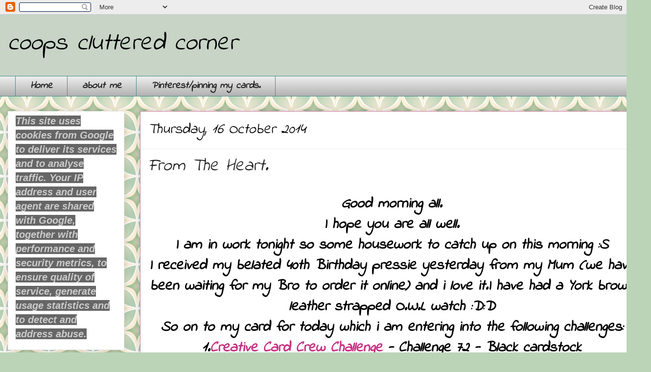

--- FILE ---
content_type: text/html; charset=UTF-8
request_url: https://coopsclutteredcorner.blogspot.com/2014/10/from-heart.html
body_size: 25073
content:
<!DOCTYPE html>
<html class='v2' dir='ltr' lang='en-GB'>
<head>
<link href='https://www.blogger.com/static/v1/widgets/4128112664-css_bundle_v2.css' rel='stylesheet' type='text/css'/>
<meta content='width=1100' name='viewport'/>
<meta content='text/html; charset=UTF-8' http-equiv='Content-Type'/>
<meta content='blogger' name='generator'/>
<link href='https://coopsclutteredcorner.blogspot.com/favicon.ico' rel='icon' type='image/x-icon'/>
<link href='https://coopsclutteredcorner.blogspot.com/2014/10/from-heart.html' rel='canonical'/>
<link rel="alternate" type="application/atom+xml" title="coops cluttered corner - Atom" href="https://coopsclutteredcorner.blogspot.com/feeds/posts/default" />
<link rel="alternate" type="application/rss+xml" title="coops cluttered corner - RSS" href="https://coopsclutteredcorner.blogspot.com/feeds/posts/default?alt=rss" />
<link rel="service.post" type="application/atom+xml" title="coops cluttered corner - Atom" href="https://www.blogger.com/feeds/8694822846832712198/posts/default" />

<link rel="alternate" type="application/atom+xml" title="coops cluttered corner - Atom" href="https://coopsclutteredcorner.blogspot.com/feeds/744015461675813303/comments/default" />
<!--Can't find substitution for tag [blog.ieCssRetrofitLinks]-->
<link href='https://blogger.googleusercontent.com/img/b/R29vZ2xl/AVvXsEiWc_lqYH2IeWs8wbld3RRiGOMVdBfYXO7-0RNd3F6W8Kl7rPvvzDlW-BAlCs8AM8qhU3C1mhAtraloSsSA8vA9mCGzccd5wNRa_KxvKJW2gqAZTB24Pg5N6DemLJOozCOAguzIiB-LDYc/s1600/P1030131+(2).JPG' rel='image_src'/>
<meta content='https://coopsclutteredcorner.blogspot.com/2014/10/from-heart.html' property='og:url'/>
<meta content='From The Heart.' property='og:title'/>
<meta content=' Good morning all.   I hope you are all well.   I am in work tonight so some housework to catch up on this morning :S   I received my belate...' property='og:description'/>
<meta content='https://blogger.googleusercontent.com/img/b/R29vZ2xl/AVvXsEiWc_lqYH2IeWs8wbld3RRiGOMVdBfYXO7-0RNd3F6W8Kl7rPvvzDlW-BAlCs8AM8qhU3C1mhAtraloSsSA8vA9mCGzccd5wNRa_KxvKJW2gqAZTB24Pg5N6DemLJOozCOAguzIiB-LDYc/w1200-h630-p-k-no-nu/P1030131+(2).JPG' property='og:image'/>
<title>coops cluttered corner: From The Heart.</title>
<style type='text/css'>@font-face{font-family:'Indie Flower';font-style:normal;font-weight:400;font-display:swap;src:url(//fonts.gstatic.com/s/indieflower/v24/m8JVjfNVeKWVnh3QMuKkFcZVZ0uH99GUDs4k.woff2)format('woff2');unicode-range:U+0100-02BA,U+02BD-02C5,U+02C7-02CC,U+02CE-02D7,U+02DD-02FF,U+0304,U+0308,U+0329,U+1D00-1DBF,U+1E00-1E9F,U+1EF2-1EFF,U+2020,U+20A0-20AB,U+20AD-20C0,U+2113,U+2C60-2C7F,U+A720-A7FF;}@font-face{font-family:'Indie Flower';font-style:normal;font-weight:400;font-display:swap;src:url(//fonts.gstatic.com/s/indieflower/v24/m8JVjfNVeKWVnh3QMuKkFcZVaUuH99GUDg.woff2)format('woff2');unicode-range:U+0000-00FF,U+0131,U+0152-0153,U+02BB-02BC,U+02C6,U+02DA,U+02DC,U+0304,U+0308,U+0329,U+2000-206F,U+20AC,U+2122,U+2191,U+2193,U+2212,U+2215,U+FEFF,U+FFFD;}</style>
<style id='page-skin-1' type='text/css'><!--
/*
-----------------------------------------------
Blogger Template Style
Name:     Awesome Inc.
Designer: Tina Chen
URL:      tinachen.org
----------------------------------------------- */
/* Content
----------------------------------------------- */
body {
font: italic bold 30px Indie Flower;
color: #000000;
background: #BBD4B8 url(//themes.googleusercontent.com/image?id=1f8YtZRyJTjLyWgXjl9fSg6zFPBBxE4L4nevuUO7OzAMyWlXqRBEEZW3cCHBfI-2WsTbq) repeat scroll top center /* Credit: dino4 (http://www.istockphoto.com/file_closeup.php?id=5744556&platform=blogger) */;
}
html body .content-outer {
min-width: 0;
max-width: 100%;
width: 100%;
}
a:link {
text-decoration: none;
color: #c53181;
}
a:visited {
text-decoration: none;
color: #8f4042;
}
a:hover {
text-decoration: underline;
color: #0058cd;
}
.body-fauxcolumn-outer .cap-top {
position: absolute;
z-index: 1;
height: 276px;
width: 100%;
background: transparent none repeat-x scroll top left;
_background-image: none;
}
/* Columns
----------------------------------------------- */
.content-inner {
padding: 0;
}
.header-inner .section {
margin: 0 16px;
}
.tabs-inner .section {
margin: 0 16px;
}
.main-inner {
padding-top: 30px;
}
.main-inner .column-center-inner,
.main-inner .column-left-inner,
.main-inner .column-right-inner {
padding: 0 5px;
}
*+html body .main-inner .column-center-inner {
margin-top: -30px;
}
#layout .main-inner .column-center-inner {
margin-top: 0;
}
/* Header
----------------------------------------------- */
.header-outer {
margin: 0 0 0 0;
background: #c7d4c6 none repeat scroll 0 0;
}
.Header h1 {
font: italic normal 50px Indie Flower;
color: #000000;
text-shadow: 0 0 -1px #000000;
}
.Header h1 a {
color: #000000;
}
.Header .description {
font: italic normal 60px Indie Flower;
color: #222222;
}
.header-inner .Header .titlewrapper,
.header-inner .Header .descriptionwrapper {
padding-left: 0;
padding-right: 0;
margin-bottom: 0;
}
.header-inner .Header .titlewrapper {
padding-top: 22px;
}
/* Tabs
----------------------------------------------- */
.tabs-outer {
overflow: hidden;
position: relative;
background: #ececec url(//www.blogblog.com/1kt/awesomeinc/tabs_gradient_light.png) repeat scroll 0 0;
}
#layout .tabs-outer {
overflow: visible;
}
.tabs-cap-top, .tabs-cap-bottom {
position: absolute;
width: 100%;
border-top: 1px solid #408f8d;
}
.tabs-cap-bottom {
bottom: 0;
}
.tabs-inner .widget li a {
display: inline-block;
margin: 0;
padding: .6em 1.5em;
font: italic bold 20px Indie Flower;
color: #222222;
border-top: 1px solid #408f8d;
border-bottom: 1px solid #408f8d;
border-left: 1px solid #408f8d;
height: 16px;
line-height: 16px;
}
.tabs-inner .widget li:last-child a {
border-right: 1px solid #408f8d;
}
.tabs-inner .widget li.selected a, .tabs-inner .widget li a:hover {
background: #ffffff url(//www.blogblog.com/1kt/awesomeinc/tabs_gradient_light.png) repeat-x scroll 0 -100px;
color: #111111;
}
/* Headings
----------------------------------------------- */
h2 {
font: italic bold 20px Indie Flower;
color: #222222;
}
/* Widgets
----------------------------------------------- */
.main-inner .section {
margin: 0 27px;
padding: 0;
}
.main-inner .column-left-outer,
.main-inner .column-right-outer {
margin-top: 0;
}
#layout .main-inner .column-left-outer,
#layout .main-inner .column-right-outer {
margin-top: 0;
}
.main-inner .column-left-inner,
.main-inner .column-right-inner {
background: rgba(0, 0, 0, 0) none repeat 0 0;
-moz-box-shadow: 0 0 0 rgba(0, 0, 0, .2);
-webkit-box-shadow: 0 0 0 rgba(0, 0, 0, .2);
-goog-ms-box-shadow: 0 0 0 rgba(0, 0, 0, .2);
box-shadow: 0 0 0 rgba(0, 0, 0, .2);
-moz-border-radius: 0;
-webkit-border-radius: 0;
-goog-ms-border-radius: 0;
border-radius: 0;
}
#layout .main-inner .column-left-inner,
#layout .main-inner .column-right-inner {
margin-top: 0;
}
.sidebar .widget {
font: italic bold 20px Indie Flower;
color: #111111;
}
.sidebar .widget a:link {
color: #0058cd;
}
.sidebar .widget a:visited {
color: #4d469c;
}
.sidebar .widget a:hover {
color: #0058cd;
}
.sidebar .widget h2 {
text-shadow: 0 0 -1px #000000;
}
.main-inner .widget {
background-color: #ffffff;
border: 1px solid #ececec;
padding: 0 15px 15px;
margin: 20px -16px;
-moz-box-shadow: 0 0 20px rgba(0, 0, 0, .2);
-webkit-box-shadow: 0 0 20px rgba(0, 0, 0, .2);
-goog-ms-box-shadow: 0 0 20px rgba(0, 0, 0, .2);
box-shadow: 0 0 20px rgba(0, 0, 0, .2);
-moz-border-radius: 0;
-webkit-border-radius: 0;
-goog-ms-border-radius: 0;
border-radius: 0;
}
.main-inner .widget h2 {
margin: 0 -15px;
padding: .6em 15px .5em;
border-bottom: 1px solid rgba(0, 0, 0, 0);
}
.footer-inner .widget h2 {
padding: 0 0 .4em;
border-bottom: 1px solid rgba(0, 0, 0, 0);
}
.main-inner .widget h2 + div, .footer-inner .widget h2 + div {
border-top: 1px solid #ececec;
padding-top: 8px;
}
.main-inner .widget .widget-content {
margin: 0 -15px;
padding: 7px 15px 0;
}
.main-inner .widget ul, .main-inner .widget #ArchiveList ul.flat {
margin: -8px -15px 0;
padding: 0;
list-style: none;
}
.main-inner .widget #ArchiveList {
margin: -8px 0 0;
}
.main-inner .widget ul li, .main-inner .widget #ArchiveList ul.flat li {
padding: .5em 15px;
text-indent: 0;
color: #5a5a5a;
border-top: 1px solid #ececec;
border-bottom: 1px solid rgba(0, 0, 0, 0);
}
.main-inner .widget #ArchiveList ul li {
padding-top: .25em;
padding-bottom: .25em;
}
.main-inner .widget ul li:first-child, .main-inner .widget #ArchiveList ul.flat li:first-child {
border-top: none;
}
.main-inner .widget ul li:last-child, .main-inner .widget #ArchiveList ul.flat li:last-child {
border-bottom: none;
}
.post-body {
position: relative;
}
.main-inner .widget .post-body ul {
padding: 0 2.5em;
margin: .5em 0;
list-style: disc;
}
.main-inner .widget .post-body ul li {
padding: 0.25em 0;
margin-bottom: .25em;
color: #000000;
border: none;
}
.footer-inner .widget ul {
padding: 0;
list-style: none;
}
.widget .zippy {
color: #5a5a5a;
}
/* Posts
----------------------------------------------- */
body .main-inner .Blog {
padding: 0;
margin-bottom: 1em;
background-color: transparent;
border: none;
-moz-box-shadow: 0 0 0 rgba(0, 0, 0, 0);
-webkit-box-shadow: 0 0 0 rgba(0, 0, 0, 0);
-goog-ms-box-shadow: 0 0 0 rgba(0, 0, 0, 0);
box-shadow: 0 0 0 rgba(0, 0, 0, 0);
}
.main-inner .section:last-child .Blog:last-child {
padding: 0;
margin-bottom: 1em;
}
.main-inner .widget h2.date-header {
margin: 0 -15px 1px;
padding: 0 0 0 0;
font: italic normal 30px Indie Flower;
color: #000000;
background: transparent none no-repeat scroll top left;
border-top: 0 solid #aed4aa;
border-bottom: 1px solid rgba(0, 0, 0, 0);
-moz-border-radius-topleft: 0;
-moz-border-radius-topright: 0;
-webkit-border-top-left-radius: 0;
-webkit-border-top-right-radius: 0;
border-top-left-radius: 0;
border-top-right-radius: 0;
position: static;
bottom: 100%;
right: 15px;
text-shadow: 0 0 -1px #000000;
}
.main-inner .widget h2.date-header span {
font: italic normal 30px Indie Flower;
display: block;
padding: .5em 15px;
border-left: 0 solid #aed4aa;
border-right: 0 solid #aed4aa;
}
.date-outer {
position: relative;
margin: 30px 0 20px;
padding: 0 15px;
background-color: #ffffff;
border: 1px solid #c57ba3;
-moz-box-shadow: 0 0 20px rgba(0, 0, 0, .2);
-webkit-box-shadow: 0 0 20px rgba(0, 0, 0, .2);
-goog-ms-box-shadow: 0 0 20px rgba(0, 0, 0, .2);
box-shadow: 0 0 20px rgba(0, 0, 0, .2);
-moz-border-radius: 0;
-webkit-border-radius: 0;
-goog-ms-border-radius: 0;
border-radius: 0;
}
.date-outer:first-child {
margin-top: 0;
}
.date-outer:last-child {
margin-bottom: 20px;
-moz-border-radius-bottomleft: 0;
-moz-border-radius-bottomright: 0;
-webkit-border-bottom-left-radius: 0;
-webkit-border-bottom-right-radius: 0;
-goog-ms-border-bottom-left-radius: 0;
-goog-ms-border-bottom-right-radius: 0;
border-bottom-left-radius: 0;
border-bottom-right-radius: 0;
}
.date-posts {
margin: 0 -15px;
padding: 0 15px;
clear: both;
}
.post-outer, .inline-ad {
border-top: 1px solid #82a2cd;
margin: 0 -15px;
padding: 15px 15px;
}
.post-outer {
padding-bottom: 10px;
}
.post-outer:first-child {
padding-top: 0;
border-top: none;
}
.post-outer:last-child, .inline-ad:last-child {
border-bottom: none;
}
.post-body {
position: relative;
}
.post-body img {
padding: 8px;
background: rgba(0, 0, 0, 0);
border: 1px solid rgba(0, 0, 0, 0);
-moz-box-shadow: 0 0 0 rgba(0, 0, 0, .2);
-webkit-box-shadow: 0 0 0 rgba(0, 0, 0, .2);
box-shadow: 0 0 0 rgba(0, 0, 0, .2);
-moz-border-radius: 0;
-webkit-border-radius: 0;
border-radius: 0;
}
h3.post-title, h4 {
font: italic normal 36px Indie Flower;
color: #222222;
}
h3.post-title a {
font: italic normal 36px Indie Flower;
color: #222222;
}
h3.post-title a:hover {
color: #0058cd;
text-decoration: underline;
}
.post-header {
margin: 0 0 1em;
}
.post-body {
line-height: 1.4;
}
.post-outer h2 {
color: #000000;
}
.post-footer {
margin: 1.5em 0 0;
}
#blog-pager {
padding: 15px;
font-size: 120%;
background-color: #ffffff;
border: 1px solid #ececec;
-moz-box-shadow: 0 0 20px rgba(0, 0, 0, .2);
-webkit-box-shadow: 0 0 20px rgba(0, 0, 0, .2);
-goog-ms-box-shadow: 0 0 20px rgba(0, 0, 0, .2);
box-shadow: 0 0 20px rgba(0, 0, 0, .2);
-moz-border-radius: 0;
-webkit-border-radius: 0;
-goog-ms-border-radius: 0;
border-radius: 0;
-moz-border-radius-topleft: 0;
-moz-border-radius-topright: 0;
-webkit-border-top-left-radius: 0;
-webkit-border-top-right-radius: 0;
-goog-ms-border-top-left-radius: 0;
-goog-ms-border-top-right-radius: 0;
border-top-left-radius: 0;
border-top-right-radius-topright: 0;
margin-top: 1em;
}
.blog-feeds, .post-feeds {
margin: 1em 0;
text-align: center;
color: #222222;
}
.blog-feeds a, .post-feeds a {
color: #0058cd;
}
.blog-feeds a:visited, .post-feeds a:visited {
color: #4d469c;
}
.blog-feeds a:hover, .post-feeds a:hover {
color: #0058cd;
}
.post-outer .comments {
margin-top: 2em;
}
/* Comments
----------------------------------------------- */
.comments .comments-content .icon.blog-author {
background-repeat: no-repeat;
background-image: url([data-uri]);
}
.comments .comments-content .loadmore a {
border-top: 1px solid #408f8d;
border-bottom: 1px solid #408f8d;
}
.comments .continue {
border-top: 2px solid #408f8d;
}
/* Footer
----------------------------------------------- */
.footer-outer {
margin: -20px 0 -1px;
padding: 20px 0 0;
color: #222222;
overflow: hidden;
}
.footer-fauxborder-left {
border-top: 1px solid #ececec;
background: #ffffff none repeat scroll 0 0;
-moz-box-shadow: 0 0 20px rgba(0, 0, 0, .2);
-webkit-box-shadow: 0 0 20px rgba(0, 0, 0, .2);
-goog-ms-box-shadow: 0 0 20px rgba(0, 0, 0, .2);
box-shadow: 0 0 20px rgba(0, 0, 0, .2);
margin: 0 -20px;
}
/* Mobile
----------------------------------------------- */
body.mobile {
background-size: auto;
}
.mobile .body-fauxcolumn-outer {
background: transparent none repeat scroll top left;
}
*+html body.mobile .main-inner .column-center-inner {
margin-top: 0;
}
.mobile .main-inner .widget {
padding: 0 0 15px;
}
.mobile .main-inner .widget h2 + div,
.mobile .footer-inner .widget h2 + div {
border-top: none;
padding-top: 0;
}
.mobile .footer-inner .widget h2 {
padding: 0.5em 0;
border-bottom: none;
}
.mobile .main-inner .widget .widget-content {
margin: 0;
padding: 7px 0 0;
}
.mobile .main-inner .widget ul,
.mobile .main-inner .widget #ArchiveList ul.flat {
margin: 0 -15px 0;
}
.mobile .main-inner .widget h2.date-header {
right: 0;
}
.mobile .date-header span {
padding: 0.4em 0;
}
.mobile .date-outer:first-child {
margin-bottom: 0;
border: 1px solid #c57ba3;
-moz-border-radius-topleft: 0;
-moz-border-radius-topright: 0;
-webkit-border-top-left-radius: 0;
-webkit-border-top-right-radius: 0;
-goog-ms-border-top-left-radius: 0;
-goog-ms-border-top-right-radius: 0;
border-top-left-radius: 0;
border-top-right-radius: 0;
}
.mobile .date-outer {
border-color: #c57ba3;
border-width: 0 1px 1px;
}
.mobile .date-outer:last-child {
margin-bottom: 0;
}
.mobile .main-inner {
padding: 0;
}
.mobile .header-inner .section {
margin: 0;
}
.mobile .post-outer, .mobile .inline-ad {
padding: 5px 0;
}
.mobile .tabs-inner .section {
margin: 0 10px;
}
.mobile .main-inner .widget h2 {
margin: 0;
padding: 0;
}
.mobile .main-inner .widget h2.date-header span {
padding: 0;
}
.mobile .main-inner .widget .widget-content {
margin: 0;
padding: 7px 0 0;
}
.mobile #blog-pager {
border: 1px solid transparent;
background: #ffffff none repeat scroll 0 0;
}
.mobile .main-inner .column-left-inner,
.mobile .main-inner .column-right-inner {
background: rgba(0, 0, 0, 0) none repeat 0 0;
-moz-box-shadow: none;
-webkit-box-shadow: none;
-goog-ms-box-shadow: none;
box-shadow: none;
}
.mobile .date-posts {
margin: 0;
padding: 0;
}
.mobile .footer-fauxborder-left {
margin: 0;
border-top: inherit;
}
.mobile .main-inner .section:last-child .Blog:last-child {
margin-bottom: 0;
}
.mobile-index-contents {
color: #000000;
}
.mobile .mobile-link-button {
background: #c53181 url(//www.blogblog.com/1kt/awesomeinc/tabs_gradient_light.png) repeat scroll 0 0;
}
.mobile-link-button a:link, .mobile-link-button a:visited {
color: #ffffff;
}
.mobile .tabs-inner .PageList .widget-content {
background: transparent;
border-top: 1px solid;
border-color: #408f8d;
color: #222222;
}
.mobile .tabs-inner .PageList .widget-content .pagelist-arrow {
border-left: 1px solid #408f8d;
}

--></style>
<style id='template-skin-1' type='text/css'><!--
body {
min-width: 1330px;
}
.content-outer, .content-fauxcolumn-outer, .region-inner {
min-width: 1330px;
max-width: 1330px;
_width: 1330px;
}
.main-inner .columns {
padding-left: 270px;
padding-right: 0px;
}
.main-inner .fauxcolumn-center-outer {
left: 270px;
right: 0px;
/* IE6 does not respect left and right together */
_width: expression(this.parentNode.offsetWidth -
parseInt("270px") -
parseInt("0px") + 'px');
}
.main-inner .fauxcolumn-left-outer {
width: 270px;
}
.main-inner .fauxcolumn-right-outer {
width: 0px;
}
.main-inner .column-left-outer {
width: 270px;
right: 100%;
margin-left: -270px;
}
.main-inner .column-right-outer {
width: 0px;
margin-right: -0px;
}
#layout {
min-width: 0;
}
#layout .content-outer {
min-width: 0;
width: 800px;
}
#layout .region-inner {
min-width: 0;
width: auto;
}
body#layout div.add_widget {
padding: 8px;
}
body#layout div.add_widget a {
margin-left: 32px;
}
--></style>
<style>
    body {background-image:url(\/\/themes.googleusercontent.com\/image?id=1f8YtZRyJTjLyWgXjl9fSg6zFPBBxE4L4nevuUO7OzAMyWlXqRBEEZW3cCHBfI-2WsTbq);}
    
@media (max-width: 200px) { body {background-image:url(\/\/themes.googleusercontent.com\/image?id=1f8YtZRyJTjLyWgXjl9fSg6zFPBBxE4L4nevuUO7OzAMyWlXqRBEEZW3cCHBfI-2WsTbq&options=w200);}}
@media (max-width: 400px) and (min-width: 201px) { body {background-image:url(\/\/themes.googleusercontent.com\/image?id=1f8YtZRyJTjLyWgXjl9fSg6zFPBBxE4L4nevuUO7OzAMyWlXqRBEEZW3cCHBfI-2WsTbq&options=w400);}}
@media (max-width: 800px) and (min-width: 401px) { body {background-image:url(\/\/themes.googleusercontent.com\/image?id=1f8YtZRyJTjLyWgXjl9fSg6zFPBBxE4L4nevuUO7OzAMyWlXqRBEEZW3cCHBfI-2WsTbq&options=w800);}}
@media (max-width: 1200px) and (min-width: 801px) { body {background-image:url(\/\/themes.googleusercontent.com\/image?id=1f8YtZRyJTjLyWgXjl9fSg6zFPBBxE4L4nevuUO7OzAMyWlXqRBEEZW3cCHBfI-2WsTbq&options=w1200);}}
/* Last tag covers anything over one higher than the previous max-size cap. */
@media (min-width: 1201px) { body {background-image:url(\/\/themes.googleusercontent.com\/image?id=1f8YtZRyJTjLyWgXjl9fSg6zFPBBxE4L4nevuUO7OzAMyWlXqRBEEZW3cCHBfI-2WsTbq&options=w1600);}}
  </style>
<link href='https://www.blogger.com/dyn-css/authorization.css?targetBlogID=8694822846832712198&amp;zx=415df443-4ddb-4734-9295-df5645da6652' media='none' onload='if(media!=&#39;all&#39;)media=&#39;all&#39;' rel='stylesheet'/><noscript><link href='https://www.blogger.com/dyn-css/authorization.css?targetBlogID=8694822846832712198&amp;zx=415df443-4ddb-4734-9295-df5645da6652' rel='stylesheet'/></noscript>
<meta name='google-adsense-platform-account' content='ca-host-pub-1556223355139109'/>
<meta name='google-adsense-platform-domain' content='blogspot.com'/>

</head>
<body class='loading variant-light'>
<div class='navbar section' id='navbar' name='Navbar'><div class='widget Navbar' data-version='1' id='Navbar1'><script type="text/javascript">
    function setAttributeOnload(object, attribute, val) {
      if(window.addEventListener) {
        window.addEventListener('load',
          function(){ object[attribute] = val; }, false);
      } else {
        window.attachEvent('onload', function(){ object[attribute] = val; });
      }
    }
  </script>
<div id="navbar-iframe-container"></div>
<script type="text/javascript" src="https://apis.google.com/js/platform.js"></script>
<script type="text/javascript">
      gapi.load("gapi.iframes:gapi.iframes.style.bubble", function() {
        if (gapi.iframes && gapi.iframes.getContext) {
          gapi.iframes.getContext().openChild({
              url: 'https://www.blogger.com/navbar/8694822846832712198?po\x3d744015461675813303\x26origin\x3dhttps://coopsclutteredcorner.blogspot.com',
              where: document.getElementById("navbar-iframe-container"),
              id: "navbar-iframe"
          });
        }
      });
    </script><script type="text/javascript">
(function() {
var script = document.createElement('script');
script.type = 'text/javascript';
script.src = '//pagead2.googlesyndication.com/pagead/js/google_top_exp.js';
var head = document.getElementsByTagName('head')[0];
if (head) {
head.appendChild(script);
}})();
</script>
</div></div>
<div class='body-fauxcolumns'>
<div class='fauxcolumn-outer body-fauxcolumn-outer'>
<div class='cap-top'>
<div class='cap-left'></div>
<div class='cap-right'></div>
</div>
<div class='fauxborder-left'>
<div class='fauxborder-right'></div>
<div class='fauxcolumn-inner'>
</div>
</div>
<div class='cap-bottom'>
<div class='cap-left'></div>
<div class='cap-right'></div>
</div>
</div>
</div>
<div class='content'>
<div class='content-fauxcolumns'>
<div class='fauxcolumn-outer content-fauxcolumn-outer'>
<div class='cap-top'>
<div class='cap-left'></div>
<div class='cap-right'></div>
</div>
<div class='fauxborder-left'>
<div class='fauxborder-right'></div>
<div class='fauxcolumn-inner'>
</div>
</div>
<div class='cap-bottom'>
<div class='cap-left'></div>
<div class='cap-right'></div>
</div>
</div>
</div>
<div class='content-outer'>
<div class='content-cap-top cap-top'>
<div class='cap-left'></div>
<div class='cap-right'></div>
</div>
<div class='fauxborder-left content-fauxborder-left'>
<div class='fauxborder-right content-fauxborder-right'></div>
<div class='content-inner'>
<header>
<div class='header-outer'>
<div class='header-cap-top cap-top'>
<div class='cap-left'></div>
<div class='cap-right'></div>
</div>
<div class='fauxborder-left header-fauxborder-left'>
<div class='fauxborder-right header-fauxborder-right'></div>
<div class='region-inner header-inner'>
<div class='header section' id='header' name='Header'><div class='widget Header' data-version='1' id='Header1'>
<div id='header-inner'>
<div class='titlewrapper'>
<h1 class='title'>
<a href='https://coopsclutteredcorner.blogspot.com/'>
coops cluttered corner
</a>
</h1>
</div>
<div class='descriptionwrapper'>
<p class='description'><span>
</span></p>
</div>
</div>
</div></div>
</div>
</div>
<div class='header-cap-bottom cap-bottom'>
<div class='cap-left'></div>
<div class='cap-right'></div>
</div>
</div>
</header>
<div class='tabs-outer'>
<div class='tabs-cap-top cap-top'>
<div class='cap-left'></div>
<div class='cap-right'></div>
</div>
<div class='fauxborder-left tabs-fauxborder-left'>
<div class='fauxborder-right tabs-fauxborder-right'></div>
<div class='region-inner tabs-inner'>
<div class='tabs section' id='crosscol' name='Cross-column'><div class='widget PageList' data-version='1' id='PageList1'>
<h2>my pages</h2>
<div class='widget-content'>
<ul>
<li>
<a href='https://coopsclutteredcorner.blogspot.com/'>Home</a>
</li>
<li>
<a href='https://coopsclutteredcorner.blogspot.com/p/about-me.html'>about me</a>
</li>
<li>
<a href='https://coopsclutteredcorner.blogspot.com/p/pinterest.html'>Pinterest/pinning my cards.</a>
</li>
</ul>
<div class='clear'></div>
</div>
</div></div>
<div class='tabs no-items section' id='crosscol-overflow' name='Cross-Column 2'></div>
</div>
</div>
<div class='tabs-cap-bottom cap-bottom'>
<div class='cap-left'></div>
<div class='cap-right'></div>
</div>
</div>
<div class='main-outer'>
<div class='main-cap-top cap-top'>
<div class='cap-left'></div>
<div class='cap-right'></div>
</div>
<div class='fauxborder-left main-fauxborder-left'>
<div class='fauxborder-right main-fauxborder-right'></div>
<div class='region-inner main-inner'>
<div class='columns fauxcolumns'>
<div class='fauxcolumn-outer fauxcolumn-center-outer'>
<div class='cap-top'>
<div class='cap-left'></div>
<div class='cap-right'></div>
</div>
<div class='fauxborder-left'>
<div class='fauxborder-right'></div>
<div class='fauxcolumn-inner'>
</div>
</div>
<div class='cap-bottom'>
<div class='cap-left'></div>
<div class='cap-right'></div>
</div>
</div>
<div class='fauxcolumn-outer fauxcolumn-left-outer'>
<div class='cap-top'>
<div class='cap-left'></div>
<div class='cap-right'></div>
</div>
<div class='fauxborder-left'>
<div class='fauxborder-right'></div>
<div class='fauxcolumn-inner'>
</div>
</div>
<div class='cap-bottom'>
<div class='cap-left'></div>
<div class='cap-right'></div>
</div>
</div>
<div class='fauxcolumn-outer fauxcolumn-right-outer'>
<div class='cap-top'>
<div class='cap-left'></div>
<div class='cap-right'></div>
</div>
<div class='fauxborder-left'>
<div class='fauxborder-right'></div>
<div class='fauxcolumn-inner'>
</div>
</div>
<div class='cap-bottom'>
<div class='cap-left'></div>
<div class='cap-right'></div>
</div>
</div>
<!-- corrects IE6 width calculation -->
<div class='columns-inner'>
<div class='column-center-outer'>
<div class='column-center-inner'>
<div class='main section' id='main' name='Main'><div class='widget Blog' data-version='1' id='Blog1'>
<div class='blog-posts hfeed'>

          <div class="date-outer">
        
<h2 class='date-header'><span>Thursday, 16 October 2014</span></h2>

          <div class="date-posts">
        
<div class='post-outer'>
<div class='post hentry uncustomized-post-template' itemprop='blogPost' itemscope='itemscope' itemtype='http://schema.org/BlogPosting'>
<meta content='https://blogger.googleusercontent.com/img/b/R29vZ2xl/AVvXsEiWc_lqYH2IeWs8wbld3RRiGOMVdBfYXO7-0RNd3F6W8Kl7rPvvzDlW-BAlCs8AM8qhU3C1mhAtraloSsSA8vA9mCGzccd5wNRa_KxvKJW2gqAZTB24Pg5N6DemLJOozCOAguzIiB-LDYc/s1600/P1030131+(2).JPG' itemprop='image_url'/>
<meta content='8694822846832712198' itemprop='blogId'/>
<meta content='744015461675813303' itemprop='postId'/>
<a name='744015461675813303'></a>
<h3 class='post-title entry-title' itemprop='name'>
From The Heart.
</h3>
<div class='post-header'>
<div class='post-header-line-1'></div>
</div>
<div class='post-body entry-content' id='post-body-744015461675813303' itemprop='description articleBody'>
<div style="text-align: center;">
Good morning all.</div>
<div style="text-align: center;">
I hope you are all well.</div>
<div style="text-align: center;">
I am in work tonight so some housework to catch up on this morning :S</div>
<div style="text-align: center;">
I received my belated 40th Birthday pressie yesterday from my Mum (we have been waiting for my Bro to order it online) and i love it.I have had a York brown leather strapped O.W.L watch :D:D</div>
<div style="text-align: center;">
So on to my card for today which i am entering into the following challenges:</div>
<div style="text-align: center;">
1.<a href="http://creativecardcrew.blogspot.co.uk/">Creative Card Crew Challenge</a> - Challenge 72 - Black cardstock</div>
<div style="text-align: center;">
2.<a href="http://thatcraftplaceblog.blogspot.co.uk/">That Craft Place Challenge </a>- Girls but no pink</div>
<div style="text-align: center;">
3.<a href="http://sentimentalsundays.blogspot.co.uk/">Sentimental Sundays Challenge</a> - Challenge 228 - Buttons</div>
<div style="text-align: center;">
4.<a href="http://craftingfromtheheartchallengeblog.blogspot.co.uk/">Crafting From The Heart Challenge</a> - Challenge 40 - Anything goes</div>
<div style="text-align: center;">
5.<a href="http://partytimetuesdays.blogspot.co.uk/">Party Time Tuesday Challenge</a> - Challenge 185 - Anything goes</div>
<div style="text-align: center;">
<br /></div>
<div class="separator" style="clear: both; text-align: center;">
<a href="https://blogger.googleusercontent.com/img/b/R29vZ2xl/AVvXsEiWc_lqYH2IeWs8wbld3RRiGOMVdBfYXO7-0RNd3F6W8Kl7rPvvzDlW-BAlCs8AM8qhU3C1mhAtraloSsSA8vA9mCGzccd5wNRa_KxvKJW2gqAZTB24Pg5N6DemLJOozCOAguzIiB-LDYc/s1600/P1030131+(2).JPG" imageanchor="1" style="margin-left: 1em; margin-right: 1em;"><img border="0" src="https://blogger.googleusercontent.com/img/b/R29vZ2xl/AVvXsEiWc_lqYH2IeWs8wbld3RRiGOMVdBfYXO7-0RNd3F6W8Kl7rPvvzDlW-BAlCs8AM8qhU3C1mhAtraloSsSA8vA9mCGzccd5wNRa_KxvKJW2gqAZTB24Pg5N6DemLJOozCOAguzIiB-LDYc/s1600/P1030131+(2).JPG" /></a></div>
<div class="separator" style="clear: both; text-align: center;">
Products used are:</div>
<div class="separator" style="clear: both; text-align: center;">
Black and white card</div>
<div class="separator" style="clear: both; text-align: center;">
Docrafts papers</div>
<div class="separator" style="clear: both; text-align: center;">
Black pleated ribbon</div>
<div class="separator" style="clear: both; text-align: center;">
White crochet lace</div>
<div class="separator" style="clear: both; text-align: center;">
Peach lace</div>
<div class="separator" style="clear: both; text-align: center;">
Woodware heart stamp and sentiment</div>
<div class="separator" style="clear: both; text-align: center;">
Pearls</div>
<div class="separator" style="clear: both; text-align: center;">
Gems</div>
<div class="separator" style="clear: both; text-align: center;">
Stickles - stardust</div>
<div class="separator" style="clear: both; text-align: center;">
Buttons</div>
<div class="separator" style="clear: both; text-align: center;">
<a href="https://blogger.googleusercontent.com/img/b/R29vZ2xl/AVvXsEgdZI90ZyEEmBplAs1vSa-Rf6Rld0ZAUBbEjGJXk0xAPtWfawaFShaxgj0J2iYjFivsc07fL6u7OdpZiHxni5XhRF8CeW1H7DG3oI1WjIIym-584iqzbVO2twtlK3b4HT4Su8jLZLDBoEA/s1600/P1030142.JPG" imageanchor="1" style="margin-left: 1em; margin-right: 1em;"><img border="0" src="https://blogger.googleusercontent.com/img/b/R29vZ2xl/AVvXsEgdZI90ZyEEmBplAs1vSa-Rf6Rld0ZAUBbEjGJXk0xAPtWfawaFShaxgj0J2iYjFivsc07fL6u7OdpZiHxni5XhRF8CeW1H7DG3oI1WjIIym-584iqzbVO2twtlK3b4HT4Su8jLZLDBoEA/s1600/P1030142.JPG" /></a></div>
<div class="separator" style="clear: both; text-align: center;">
A close up of the blinged up heart.</div>
<div class="separator" style="clear: both; text-align: center;">
<a href="https://blogger.googleusercontent.com/img/b/R29vZ2xl/AVvXsEin-bvXIdr4UXc_xISVaTxe79a17uB79LAeLqUOsguoye8ESVcxIP8n_YasAjSQNtLEiq3fEo1SsH11cGlExf_O2os-QECyAHgyoSey1x9AHBsMFG1DUru4bMoIE6E4zm3FIBk1Jfac30w/s1600/P1030149+(2).JPG" imageanchor="1" style="margin-left: 1em; margin-right: 1em;"><img border="0" src="https://blogger.googleusercontent.com/img/b/R29vZ2xl/AVvXsEin-bvXIdr4UXc_xISVaTxe79a17uB79LAeLqUOsguoye8ESVcxIP8n_YasAjSQNtLEiq3fEo1SsH11cGlExf_O2os-QECyAHgyoSey1x9AHBsMFG1DUru4bMoIE6E4zm3FIBk1Jfac30w/s1600/P1030149+(2).JPG" /></a></div>
<div class="separator" style="clear: both; text-align: center;">
And a sideways view.</div>
<div class="separator" style="clear: both; text-align: center;">
Thanks so much for popping by, it means a lot :D</div>
<div class="separator" style="clear: both; text-align: center;">
Lotsa Hugs</div>
<div class="separator" style="clear: both; text-align: center;">
Nic</div>
<div class="separator" style="clear: both; text-align: center;">
xxx</div>
<br />
<div class="separator" style="clear: both; text-align: center;">
</div>
<div style="text-align: center;">
<br /></div>
<div style='clear: both;'></div>
</div>
<div class='post-footer'>
<div class='post-footer-line post-footer-line-1'>
<span class='post-author vcard'>
Posted by
<span class='fn' itemprop='author' itemscope='itemscope' itemtype='http://schema.org/Person'>
<meta content='https://www.blogger.com/profile/13523181306604709070' itemprop='url'/>
<a class='g-profile' href='https://www.blogger.com/profile/13523181306604709070' rel='author' title='author profile'>
<span itemprop='name'>coops</span>
</a>
</span>
</span>
<span class='post-timestamp'>
at
<meta content='https://coopsclutteredcorner.blogspot.com/2014/10/from-heart.html' itemprop='url'/>
<a class='timestamp-link' href='https://coopsclutteredcorner.blogspot.com/2014/10/from-heart.html' rel='bookmark' title='permanent link'><abbr class='published' itemprop='datePublished' title='2014-10-16T08:00:00+01:00'>08:00</abbr></a>
</span>
<span class='post-comment-link'>
</span>
<span class='post-icons'>
<span class='item-control blog-admin pid-1047902062'>
<a href='https://www.blogger.com/post-edit.g?blogID=8694822846832712198&postID=744015461675813303&from=pencil' title='Edit Post'>
<img alt='' class='icon-action' height='18' src='https://resources.blogblog.com/img/icon18_edit_allbkg.gif' width='18'/>
</a>
</span>
</span>
<div class='post-share-buttons goog-inline-block'>
<a class='goog-inline-block share-button sb-email' href='https://www.blogger.com/share-post.g?blogID=8694822846832712198&postID=744015461675813303&target=email' target='_blank' title='Email This'><span class='share-button-link-text'>Email This</span></a><a class='goog-inline-block share-button sb-blog' href='https://www.blogger.com/share-post.g?blogID=8694822846832712198&postID=744015461675813303&target=blog' onclick='window.open(this.href, "_blank", "height=270,width=475"); return false;' target='_blank' title='BlogThis!'><span class='share-button-link-text'>BlogThis!</span></a><a class='goog-inline-block share-button sb-twitter' href='https://www.blogger.com/share-post.g?blogID=8694822846832712198&postID=744015461675813303&target=twitter' target='_blank' title='Share to X'><span class='share-button-link-text'>Share to X</span></a><a class='goog-inline-block share-button sb-facebook' href='https://www.blogger.com/share-post.g?blogID=8694822846832712198&postID=744015461675813303&target=facebook' onclick='window.open(this.href, "_blank", "height=430,width=640"); return false;' target='_blank' title='Share to Facebook'><span class='share-button-link-text'>Share to Facebook</span></a><a class='goog-inline-block share-button sb-pinterest' href='https://www.blogger.com/share-post.g?blogID=8694822846832712198&postID=744015461675813303&target=pinterest' target='_blank' title='Share to Pinterest'><span class='share-button-link-text'>Share to Pinterest</span></a>
</div>
</div>
<div class='post-footer-line post-footer-line-2'>
<span class='post-labels'>
</span>
</div>
<div class='post-footer-line post-footer-line-3'>
<span class='post-location'>
</span>
</div>
</div>
</div>
<div class='comments' id='comments'>
<a name='comments'></a>
<h4>45 comments:</h4>
<div id='Blog1_comments-block-wrapper'>
<dl class='avatar-comment-indent' id='comments-block'>
<dt class='comment-author ' id='c9985580556724840'>
<a name='c9985580556724840'></a>
<div class="avatar-image-container vcard"><span dir="ltr"><a href="https://www.blogger.com/profile/07162804817886533192" target="" rel="nofollow" onclick="" class="avatar-hovercard" id="av-9985580556724840-07162804817886533192"><img src="https://resources.blogblog.com/img/blank.gif" width="35" height="35" class="delayLoad" style="display: none;" longdesc="//1.bp.blogspot.com/--rDVbcC-eYw/ZVtN3OlH_KI/AAAAAAAAQtM/oYnNadbnKDUqm633JkJXNUwzwyWXYCINQCK4BGAYYCw/s35/Scan.jpg" alt="" title="Janette">

<noscript><img src="//1.bp.blogspot.com/--rDVbcC-eYw/ZVtN3OlH_KI/AAAAAAAAQtM/oYnNadbnKDUqm633JkJXNUwzwyWXYCINQCK4BGAYYCw/s35/Scan.jpg" width="35" height="35" class="photo" alt=""></noscript></a></span></div>
<a href='https://www.blogger.com/profile/07162804817886533192' rel='nofollow'>Janette</a>
said...
</dt>
<dd class='comment-body' id='Blog1_cmt-9985580556724840'>
<p>
Great card Nic, I love the heart, so pretty...<br />Have a good day.xx
</p>
</dd>
<dd class='comment-footer'>
<span class='comment-timestamp'>
<a href='https://coopsclutteredcorner.blogspot.com/2014/10/from-heart.html?showComment=1413445380874#c9985580556724840' title='comment permalink'>
16 October 2014 at 08:43
</a>
<span class='item-control blog-admin pid-64561732'>
<a class='comment-delete' href='https://www.blogger.com/comment/delete/8694822846832712198/9985580556724840' title='Delete Comment'>
<img src='https://resources.blogblog.com/img/icon_delete13.gif'/>
</a>
</span>
</span>
</dd>
<dt class='comment-author ' id='c4983275713082858186'>
<a name='c4983275713082858186'></a>
<div class="avatar-image-container vcard"><span dir="ltr"><a href="https://www.blogger.com/profile/03425209476565174842" target="" rel="nofollow" onclick="" class="avatar-hovercard" id="av-4983275713082858186-03425209476565174842"><img src="https://resources.blogblog.com/img/blank.gif" width="35" height="35" class="delayLoad" style="display: none;" longdesc="//blogger.googleusercontent.com/img/b/R29vZ2xl/AVvXsEi1n4KtElssRFeu3DzBf0kfrqhEnqhBQBxJY16s5Cby3kZsOtAaeUEBzzWwnJ2WV2-HHdvda3mRzopCXMuzdgXZI1NfFlL03iD-gzzEM7DlpEedXlXxhu61wDImmE8-4w/s45-c/011.JPG" alt="" title="CRAZYCRAFTSHED">

<noscript><img src="//blogger.googleusercontent.com/img/b/R29vZ2xl/AVvXsEi1n4KtElssRFeu3DzBf0kfrqhEnqhBQBxJY16s5Cby3kZsOtAaeUEBzzWwnJ2WV2-HHdvda3mRzopCXMuzdgXZI1NfFlL03iD-gzzEM7DlpEedXlXxhu61wDImmE8-4w/s45-c/011.JPG" width="35" height="35" class="photo" alt=""></noscript></a></span></div>
<a href='https://www.blogger.com/profile/03425209476565174842' rel='nofollow'>CRAZYCRAFTSHED</a>
said...
</dt>
<dd class='comment-body' id='Blog1_cmt-4983275713082858186'>
<p>
Beautiful card Nic love the colour&#39;s and fabulous design<br />Hugs Dianne xx :)
</p>
</dd>
<dd class='comment-footer'>
<span class='comment-timestamp'>
<a href='https://coopsclutteredcorner.blogspot.com/2014/10/from-heart.html?showComment=1413446543881#c4983275713082858186' title='comment permalink'>
16 October 2014 at 09:02
</a>
<span class='item-control blog-admin pid-208453613'>
<a class='comment-delete' href='https://www.blogger.com/comment/delete/8694822846832712198/4983275713082858186' title='Delete Comment'>
<img src='https://resources.blogblog.com/img/icon_delete13.gif'/>
</a>
</span>
</span>
</dd>
<dt class='comment-author ' id='c7953727087154211370'>
<a name='c7953727087154211370'></a>
<div class="avatar-image-container vcard"><span dir="ltr"><a href="https://www.blogger.com/profile/02475057905774544464" target="" rel="nofollow" onclick="" class="avatar-hovercard" id="av-7953727087154211370-02475057905774544464"><img src="https://resources.blogblog.com/img/blank.gif" width="35" height="35" class="delayLoad" style="display: none;" longdesc="//blogger.googleusercontent.com/img/b/R29vZ2xl/AVvXsEgTz6Q0fikm0ZWw7ALDgGBq7GLe19oBi094shqig9AurJou_G4qb-nHVPOETAwmlEcnr3KaRfImhKo2JG5aXeHl0yLhzXeshE6JrskDyjzJv9hSkdnNC5_2aSXMiNiAuHo/s45-c/IMG_7867.jpg" alt="" title="aussie aNNie">

<noscript><img src="//blogger.googleusercontent.com/img/b/R29vZ2xl/AVvXsEgTz6Q0fikm0ZWw7ALDgGBq7GLe19oBi094shqig9AurJou_G4qb-nHVPOETAwmlEcnr3KaRfImhKo2JG5aXeHl0yLhzXeshE6JrskDyjzJv9hSkdnNC5_2aSXMiNiAuHo/s45-c/IMG_7867.jpg" width="35" height="35" class="photo" alt=""></noscript></a></span></div>
<a href='https://www.blogger.com/profile/02475057905774544464' rel='nofollow'>aussie aNNie</a>
said...
</dt>
<dd class='comment-body' id='Blog1_cmt-7953727087154211370'>
<p>
Gorgeous card Nic,  with gorgeous added goodies as always....great colour combo .xxx<br /><a href="http://thejourneyisthestart.blogspot.com.au/" rel="nofollow">The Journey is the Start</a>   <br />
</p>
</dd>
<dd class='comment-footer'>
<span class='comment-timestamp'>
<a href='https://coopsclutteredcorner.blogspot.com/2014/10/from-heart.html?showComment=1413447422414#c7953727087154211370' title='comment permalink'>
16 October 2014 at 09:17
</a>
<span class='item-control blog-admin pid-1545496417'>
<a class='comment-delete' href='https://www.blogger.com/comment/delete/8694822846832712198/7953727087154211370' title='Delete Comment'>
<img src='https://resources.blogblog.com/img/icon_delete13.gif'/>
</a>
</span>
</span>
</dd>
<dt class='comment-author ' id='c1206603288988168194'>
<a name='c1206603288988168194'></a>
<div class="avatar-image-container avatar-stock"><span dir="ltr"><a href="https://www.blogger.com/profile/07649752567816134409" target="" rel="nofollow" onclick="" class="avatar-hovercard" id="av-1206603288988168194-07649752567816134409"><img src="//www.blogger.com/img/blogger_logo_round_35.png" width="35" height="35" alt="" title="Margarets designer cards">

</a></span></div>
<a href='https://www.blogger.com/profile/07649752567816134409' rel='nofollow'>Margarets designer cards</a>
said...
</dt>
<dd class='comment-body' id='Blog1_cmt-1206603288988168194'>
<p>
Stunning card, love the heart design and layout.<br />Margaret
</p>
</dd>
<dd class='comment-footer'>
<span class='comment-timestamp'>
<a href='https://coopsclutteredcorner.blogspot.com/2014/10/from-heart.html?showComment=1413447652859#c1206603288988168194' title='comment permalink'>
16 October 2014 at 09:20
</a>
<span class='item-control blog-admin pid-1551960228'>
<a class='comment-delete' href='https://www.blogger.com/comment/delete/8694822846832712198/1206603288988168194' title='Delete Comment'>
<img src='https://resources.blogblog.com/img/icon_delete13.gif'/>
</a>
</span>
</span>
</dd>
<dt class='comment-author ' id='c3681287719967586247'>
<a name='c3681287719967586247'></a>
<div class="avatar-image-container vcard"><span dir="ltr"><a href="https://www.blogger.com/profile/14241976757424757000" target="" rel="nofollow" onclick="" class="avatar-hovercard" id="av-3681287719967586247-14241976757424757000"><img src="https://resources.blogblog.com/img/blank.gif" width="35" height="35" class="delayLoad" style="display: none;" longdesc="//blogger.googleusercontent.com/img/b/R29vZ2xl/AVvXsEjrEF9yVfC1kM50c7r_NuHWmaqhR2B2oWDRglPkeHDYD9pggHQP4hsOYHL3Ws2jWbckEKOaNfHcPNluoobQVRWoChvkz_JXB8soLsrxA-VyTZeGjMucSQT-gvwbjK5zdx4/s45-c/IMG-20170422-WA0003.jpg" alt="" title="Sarah">

<noscript><img src="//blogger.googleusercontent.com/img/b/R29vZ2xl/AVvXsEjrEF9yVfC1kM50c7r_NuHWmaqhR2B2oWDRglPkeHDYD9pggHQP4hsOYHL3Ws2jWbckEKOaNfHcPNluoobQVRWoChvkz_JXB8soLsrxA-VyTZeGjMucSQT-gvwbjK5zdx4/s45-c/IMG-20170422-WA0003.jpg" width="35" height="35" class="photo" alt=""></noscript></a></span></div>
<a href='https://www.blogger.com/profile/14241976757424757000' rel='nofollow'>Sarah</a>
said...
</dt>
<dd class='comment-body' id='Blog1_cmt-3681287719967586247'>
<p>
What a great way to use buttons Nic, love the black pleated fabric, such great texture, as ever xx
</p>
</dd>
<dd class='comment-footer'>
<span class='comment-timestamp'>
<a href='https://coopsclutteredcorner.blogspot.com/2014/10/from-heart.html?showComment=1413447840282#c3681287719967586247' title='comment permalink'>
16 October 2014 at 09:24
</a>
<span class='item-control blog-admin pid-1964660639'>
<a class='comment-delete' href='https://www.blogger.com/comment/delete/8694822846832712198/3681287719967586247' title='Delete Comment'>
<img src='https://resources.blogblog.com/img/icon_delete13.gif'/>
</a>
</span>
</span>
</dd>
<dt class='comment-author ' id='c2364332243256427464'>
<a name='c2364332243256427464'></a>
<div class="avatar-image-container vcard"><span dir="ltr"><a href="https://www.blogger.com/profile/05762785911026167332" target="" rel="nofollow" onclick="" class="avatar-hovercard" id="av-2364332243256427464-05762785911026167332"><img src="https://resources.blogblog.com/img/blank.gif" width="35" height="35" class="delayLoad" style="display: none;" longdesc="//4.bp.blogspot.com/-b9MZjZBvKxk/ZgRannHXZ5I/AAAAAAABjVU/fDkLmZ838toBwopDzCqi9BSy3BEtVbV0wCK4BGAYYCw/s35/Both%252Bof%252Bus%252B2.jpg" alt="" title="Elizabeth">

<noscript><img src="//4.bp.blogspot.com/-b9MZjZBvKxk/ZgRannHXZ5I/AAAAAAABjVU/fDkLmZ838toBwopDzCqi9BSy3BEtVbV0wCK4BGAYYCw/s35/Both%252Bof%252Bus%252B2.jpg" width="35" height="35" class="photo" alt=""></noscript></a></span></div>
<a href='https://www.blogger.com/profile/05762785911026167332' rel='nofollow'>Elizabeth</a>
said...
</dt>
<dd class='comment-body' id='Blog1_cmt-2364332243256427464'>
<p>
Hi Coops, this is so pretty. The pearl and button decorated heart is gorgeous, and the sentiment is perfect with it. If you have time do check out my blog - I&#39;m doing a giveaway you might be interested in. Elizabeth xx
</p>
</dd>
<dd class='comment-footer'>
<span class='comment-timestamp'>
<a href='https://coopsclutteredcorner.blogspot.com/2014/10/from-heart.html?showComment=1413448039146#c2364332243256427464' title='comment permalink'>
16 October 2014 at 09:27
</a>
<span class='item-control blog-admin pid-115882390'>
<a class='comment-delete' href='https://www.blogger.com/comment/delete/8694822846832712198/2364332243256427464' title='Delete Comment'>
<img src='https://resources.blogblog.com/img/icon_delete13.gif'/>
</a>
</span>
</span>
</dd>
<dt class='comment-author ' id='c7557551942491653109'>
<a name='c7557551942491653109'></a>
<div class="avatar-image-container vcard"><span dir="ltr"><a href="https://www.blogger.com/profile/16454075848613753945" target="" rel="nofollow" onclick="" class="avatar-hovercard" id="av-7557551942491653109-16454075848613753945"><img src="https://resources.blogblog.com/img/blank.gif" width="35" height="35" class="delayLoad" style="display: none;" longdesc="//blogger.googleusercontent.com/img/b/R29vZ2xl/AVvXsEj-8MphEFTpg7qDc3GGzqBQ6S1-CwMDVRSttOo5vq-DCn_XtYSkKGTc5lZvlIAHR1390q8sJ31XrfIytzFVHUdfXdAfMKXv2nxZ759TAfyBSjb0FY5PwmV47HqjGO0P3ho/s45-c/IMG_0016_edited-1.jpg" alt="" title="Sheila">

<noscript><img src="//blogger.googleusercontent.com/img/b/R29vZ2xl/AVvXsEj-8MphEFTpg7qDc3GGzqBQ6S1-CwMDVRSttOo5vq-DCn_XtYSkKGTc5lZvlIAHR1390q8sJ31XrfIytzFVHUdfXdAfMKXv2nxZ759TAfyBSjb0FY5PwmV47HqjGO0P3ho/s45-c/IMG_0016_edited-1.jpg" width="35" height="35" class="photo" alt=""></noscript></a></span></div>
<a href='https://www.blogger.com/profile/16454075848613753945' rel='nofollow'>Sheila</a>
said...
</dt>
<dd class='comment-body' id='Blog1_cmt-7557551942491653109'>
<p>
Lucky you.  Been admiring these watches.  Great card  x
</p>
</dd>
<dd class='comment-footer'>
<span class='comment-timestamp'>
<a href='https://coopsclutteredcorner.blogspot.com/2014/10/from-heart.html?showComment=1413448873514#c7557551942491653109' title='comment permalink'>
16 October 2014 at 09:41
</a>
<span class='item-control blog-admin pid-115159945'>
<a class='comment-delete' href='https://www.blogger.com/comment/delete/8694822846832712198/7557551942491653109' title='Delete Comment'>
<img src='https://resources.blogblog.com/img/icon_delete13.gif'/>
</a>
</span>
</span>
</dd>
<dt class='comment-author ' id='c4669288207238399236'>
<a name='c4669288207238399236'></a>
<div class="avatar-image-container vcard"><span dir="ltr"><a href="https://www.blogger.com/profile/15310654805225830855" target="" rel="nofollow" onclick="" class="avatar-hovercard" id="av-4669288207238399236-15310654805225830855"><img src="https://resources.blogblog.com/img/blank.gif" width="35" height="35" class="delayLoad" style="display: none;" longdesc="//blogger.googleusercontent.com/img/b/R29vZ2xl/AVvXsEjd20nyaQeDP42fK4ZmfsVbLevkWjNCV5AcwUycWI01tq4PJh1G6kUTuxeNfEcbJvfQRClbb4F0DxT72OdevWz0VBMfJ2go-Lznnz7Ey0p3NQjCGi9-6uBE4aD5WYsCeKk/s45-c/20150101_181550%5B1%5D.jpg" alt="" title="Aunty Sue">

<noscript><img src="//blogger.googleusercontent.com/img/b/R29vZ2xl/AVvXsEjd20nyaQeDP42fK4ZmfsVbLevkWjNCV5AcwUycWI01tq4PJh1G6kUTuxeNfEcbJvfQRClbb4F0DxT72OdevWz0VBMfJ2go-Lznnz7Ey0p3NQjCGi9-6uBE4aD5WYsCeKk/s45-c/20150101_181550%5B1%5D.jpg" width="35" height="35" class="photo" alt=""></noscript></a></span></div>
<a href='https://www.blogger.com/profile/15310654805225830855' rel='nofollow'>Aunty Sue</a>
said...
</dt>
<dd class='comment-body' id='Blog1_cmt-4669288207238399236'>
<p>
love it and great colours
</p>
</dd>
<dd class='comment-footer'>
<span class='comment-timestamp'>
<a href='https://coopsclutteredcorner.blogspot.com/2014/10/from-heart.html?showComment=1413448983978#c4669288207238399236' title='comment permalink'>
16 October 2014 at 09:43
</a>
<span class='item-control blog-admin pid-1702104478'>
<a class='comment-delete' href='https://www.blogger.com/comment/delete/8694822846832712198/4669288207238399236' title='Delete Comment'>
<img src='https://resources.blogblog.com/img/icon_delete13.gif'/>
</a>
</span>
</span>
</dd>
<dt class='comment-author ' id='c7584563665013996912'>
<a name='c7584563665013996912'></a>
<div class="avatar-image-container vcard"><span dir="ltr"><a href="https://www.blogger.com/profile/00566490174029954818" target="" rel="nofollow" onclick="" class="avatar-hovercard" id="av-7584563665013996912-00566490174029954818"><img src="https://resources.blogblog.com/img/blank.gif" width="35" height="35" class="delayLoad" style="display: none;" longdesc="//blogger.googleusercontent.com/img/b/R29vZ2xl/AVvXsEj8wdwKWugZlHowJh1YNkedSKVU8pt2R-EM5vT9Z3SRNcZo_3PrAMzUW4hmZsvQEq931DgBFqBAHtt7oeJMvR1bBKr2aO-1znqhpx8H5xE3nq9MUQFBYxTXuujOJCWufmQ/s45-c/photo.JPG" alt="" title="Craftin Suzie (Susan Wykes)">

<noscript><img src="//blogger.googleusercontent.com/img/b/R29vZ2xl/AVvXsEj8wdwKWugZlHowJh1YNkedSKVU8pt2R-EM5vT9Z3SRNcZo_3PrAMzUW4hmZsvQEq931DgBFqBAHtt7oeJMvR1bBKr2aO-1znqhpx8H5xE3nq9MUQFBYxTXuujOJCWufmQ/s45-c/photo.JPG" width="35" height="35" class="photo" alt=""></noscript></a></span></div>
<a href='https://www.blogger.com/profile/00566490174029954818' rel='nofollow'>Craftin Suzie (Susan Wykes)</a>
said...
</dt>
<dd class='comment-body' id='Blog1_cmt-7584563665013996912'>
<p>
A beautiful card Nic, all your cards are works of Art! Susan x
</p>
</dd>
<dd class='comment-footer'>
<span class='comment-timestamp'>
<a href='https://coopsclutteredcorner.blogspot.com/2014/10/from-heart.html?showComment=1413449947953#c7584563665013996912' title='comment permalink'>
16 October 2014 at 09:59
</a>
<span class='item-control blog-admin pid-1828863078'>
<a class='comment-delete' href='https://www.blogger.com/comment/delete/8694822846832712198/7584563665013996912' title='Delete Comment'>
<img src='https://resources.blogblog.com/img/icon_delete13.gif'/>
</a>
</span>
</span>
</dd>
<dt class='comment-author ' id='c4235903933437647819'>
<a name='c4235903933437647819'></a>
<div class="avatar-image-container vcard"><span dir="ltr"><a href="https://www.blogger.com/profile/13574203892484467730" target="" rel="nofollow" onclick="" class="avatar-hovercard" id="av-4235903933437647819-13574203892484467730"><img src="https://resources.blogblog.com/img/blank.gif" width="35" height="35" class="delayLoad" style="display: none;" longdesc="//blogger.googleusercontent.com/img/b/R29vZ2xl/AVvXsEg83cE70rb8ZH0NAPudC0dCXSnD-8eYkGUvtotKX24qr31tTt_9vEC5qczgSm5WUeTvo5S16U9wl1J8MYzLRa_rcGjkT8ZQ5MflGyHo7LOF64_2aWYVKYyGNuoyyPnzaX4/s45-c/Kos+Holiday+343+%283%29.JPG" alt="" title="Doreen">

<noscript><img src="//blogger.googleusercontent.com/img/b/R29vZ2xl/AVvXsEg83cE70rb8ZH0NAPudC0dCXSnD-8eYkGUvtotKX24qr31tTt_9vEC5qczgSm5WUeTvo5S16U9wl1J8MYzLRa_rcGjkT8ZQ5MflGyHo7LOF64_2aWYVKYyGNuoyyPnzaX4/s45-c/Kos+Holiday+343+%283%29.JPG" width="35" height="35" class="photo" alt=""></noscript></a></span></div>
<a href='https://www.blogger.com/profile/13574203892484467730' rel='nofollow'>Doreen</a>
said...
</dt>
<dd class='comment-body' id='Blog1_cmt-4235903933437647819'>
<p>
This is gorgeous,fab heart and design.xxx
</p>
</dd>
<dd class='comment-footer'>
<span class='comment-timestamp'>
<a href='https://coopsclutteredcorner.blogspot.com/2014/10/from-heart.html?showComment=1413451079410#c4235903933437647819' title='comment permalink'>
16 October 2014 at 10:17
</a>
<span class='item-control blog-admin pid-1347521975'>
<a class='comment-delete' href='https://www.blogger.com/comment/delete/8694822846832712198/4235903933437647819' title='Delete Comment'>
<img src='https://resources.blogblog.com/img/icon_delete13.gif'/>
</a>
</span>
</span>
</dd>
<dt class='comment-author ' id='c6018814742297657338'>
<a name='c6018814742297657338'></a>
<div class="avatar-image-container vcard"><span dir="ltr"><a href="https://www.blogger.com/profile/17040865632140025960" target="" rel="nofollow" onclick="" class="avatar-hovercard" id="av-6018814742297657338-17040865632140025960"><img src="https://resources.blogblog.com/img/blank.gif" width="35" height="35" class="delayLoad" style="display: none;" longdesc="//blogger.googleusercontent.com/img/b/R29vZ2xl/AVvXsEiUCXvyMxEfXG18VpJqP7xFE_0xNI-u4KuipOP9BudBPsy_ExlBr7yZoRDj7wCicdi3VRPzuN0cMCo0SyFNEZ3QWLJJAOPvyiOX8fnI9QH-eXrO1NPA5Y-CCMa0EjzXczs/s45-c/*" alt="" title="Sue">

<noscript><img src="//blogger.googleusercontent.com/img/b/R29vZ2xl/AVvXsEiUCXvyMxEfXG18VpJqP7xFE_0xNI-u4KuipOP9BudBPsy_ExlBr7yZoRDj7wCicdi3VRPzuN0cMCo0SyFNEZ3QWLJJAOPvyiOX8fnI9QH-eXrO1NPA5Y-CCMa0EjzXczs/s45-c/*" width="35" height="35" class="photo" alt=""></noscript></a></span></div>
<a href='https://www.blogger.com/profile/17040865632140025960' rel='nofollow'>Sue</a>
said...
</dt>
<dd class='comment-body' id='Blog1_cmt-6018814742297657338'>
<p>
This is gorgeous, full of beautiful detailing and I love the colours.<br />hugs Sue xx
</p>
</dd>
<dd class='comment-footer'>
<span class='comment-timestamp'>
<a href='https://coopsclutteredcorner.blogspot.com/2014/10/from-heart.html?showComment=1413451885696#c6018814742297657338' title='comment permalink'>
16 October 2014 at 10:31
</a>
<span class='item-control blog-admin pid-2009912711'>
<a class='comment-delete' href='https://www.blogger.com/comment/delete/8694822846832712198/6018814742297657338' title='Delete Comment'>
<img src='https://resources.blogblog.com/img/icon_delete13.gif'/>
</a>
</span>
</span>
</dd>
<dt class='comment-author ' id='c6903354847430341577'>
<a name='c6903354847430341577'></a>
<div class="avatar-image-container vcard"><span dir="ltr"><a href="https://www.blogger.com/profile/13410258450273309338" target="" rel="nofollow" onclick="" class="avatar-hovercard" id="av-6903354847430341577-13410258450273309338"><img src="https://resources.blogblog.com/img/blank.gif" width="35" height="35" class="delayLoad" style="display: none;" longdesc="//blogger.googleusercontent.com/img/b/R29vZ2xl/AVvXsEgrbqDTGVG3_ZFe-_N-pwn8KLiiQykyrrOLNPNtD9ZlqIUeuZglkQi2u-sUxmv6DR9p2uQjdb5XbG2p1i6xdeea9WJb5ubMRfiH79EeVB8Nwdu0W6AkWdvEBOEAbX46/s45-c/women-2255227-960-720_1_orig.jpg" alt="" title="KraftyKoolKat">

<noscript><img src="//blogger.googleusercontent.com/img/b/R29vZ2xl/AVvXsEgrbqDTGVG3_ZFe-_N-pwn8KLiiQykyrrOLNPNtD9ZlqIUeuZglkQi2u-sUxmv6DR9p2uQjdb5XbG2p1i6xdeea9WJb5ubMRfiH79EeVB8Nwdu0W6AkWdvEBOEAbX46/s45-c/women-2255227-960-720_1_orig.jpg" width="35" height="35" class="photo" alt=""></noscript></a></span></div>
<a href='https://www.blogger.com/profile/13410258450273309338' rel='nofollow'>KraftyKoolKat</a>
said...
</dt>
<dd class='comment-body' id='Blog1_cmt-6903354847430341577'>
<p>
A very pretty layout.  Thank you so much for sharing your lovely creation with us at Creative Card Crew.<br />Hugs<br />Cathy DT Member<br />xxxxx
</p>
</dd>
<dd class='comment-footer'>
<span class='comment-timestamp'>
<a href='https://coopsclutteredcorner.blogspot.com/2014/10/from-heart.html?showComment=1413454700842#c6903354847430341577' title='comment permalink'>
16 October 2014 at 11:18
</a>
<span class='item-control blog-admin pid-369494262'>
<a class='comment-delete' href='https://www.blogger.com/comment/delete/8694822846832712198/6903354847430341577' title='Delete Comment'>
<img src='https://resources.blogblog.com/img/icon_delete13.gif'/>
</a>
</span>
</span>
</dd>
<dt class='comment-author ' id='c2724221401182892650'>
<a name='c2724221401182892650'></a>
<div class="avatar-image-container vcard"><span dir="ltr"><a href="https://www.blogger.com/profile/05596870005183537436" target="" rel="nofollow" onclick="" class="avatar-hovercard" id="av-2724221401182892650-05596870005183537436"><img src="https://resources.blogblog.com/img/blank.gif" width="35" height="35" class="delayLoad" style="display: none;" longdesc="//2.bp.blogspot.com/-v0zYYUdvTos/ZlSDwv-FGiI/AAAAAAAAPos/e_V1LlRxJv0K7TCaxZ6qZ8i9DHgySF5WACK4BGAYYCw/s35/IMG_8984.jpeg" alt="" title="Wendy">

<noscript><img src="//2.bp.blogspot.com/-v0zYYUdvTos/ZlSDwv-FGiI/AAAAAAAAPos/e_V1LlRxJv0K7TCaxZ6qZ8i9DHgySF5WACK4BGAYYCw/s35/IMG_8984.jpeg" width="35" height="35" class="photo" alt=""></noscript></a></span></div>
<a href='https://www.blogger.com/profile/05596870005183537436' rel='nofollow'>Wendy</a>
said...
</dt>
<dd class='comment-body' id='Blog1_cmt-2724221401182892650'>
<p>
Absolutely gorgeous Nic, love that heart and fabulous design.<br />Wendy xx
</p>
</dd>
<dd class='comment-footer'>
<span class='comment-timestamp'>
<a href='https://coopsclutteredcorner.blogspot.com/2014/10/from-heart.html?showComment=1413454980402#c2724221401182892650' title='comment permalink'>
16 October 2014 at 11:23
</a>
<span class='item-control blog-admin pid-685174864'>
<a class='comment-delete' href='https://www.blogger.com/comment/delete/8694822846832712198/2724221401182892650' title='Delete Comment'>
<img src='https://resources.blogblog.com/img/icon_delete13.gif'/>
</a>
</span>
</span>
</dd>
<dt class='comment-author ' id='c4119154219180978317'>
<a name='c4119154219180978317'></a>
<div class="avatar-image-container vcard"><span dir="ltr"><a href="https://www.blogger.com/profile/18414634050196724551" target="" rel="nofollow" onclick="" class="avatar-hovercard" id="av-4119154219180978317-18414634050196724551"><img src="https://resources.blogblog.com/img/blank.gif" width="35" height="35" class="delayLoad" style="display: none;" longdesc="//blogger.googleusercontent.com/img/b/R29vZ2xl/AVvXsEjoEu8v5e_S10uT2qigxgf3G-CO6PM0vHQxD3-MyjVm32ctQ1CH10TxjLfxcikr95M2JEqkATTiW3yICo-i5_JFOXT1aiMbkcC6tmoWjq9lx6wlpyjU7miShV6tOZUmig/s45-c/10295779_10203517873245242_6030299736042286755_n.jpg" alt="" title="XxJULESxX">

<noscript><img src="//blogger.googleusercontent.com/img/b/R29vZ2xl/AVvXsEjoEu8v5e_S10uT2qigxgf3G-CO6PM0vHQxD3-MyjVm32ctQ1CH10TxjLfxcikr95M2JEqkATTiW3yICo-i5_JFOXT1aiMbkcC6tmoWjq9lx6wlpyjU7miShV6tOZUmig/s45-c/10295779_10203517873245242_6030299736042286755_n.jpg" width="35" height="35" class="photo" alt=""></noscript></a></span></div>
<a href='https://www.blogger.com/profile/18414634050196724551' rel='nofollow'>XxJULESxX</a>
said...
</dt>
<dd class='comment-body' id='Blog1_cmt-4119154219180978317'>
<p>
wow what a stunning card Coops!
</p>
</dd>
<dd class='comment-footer'>
<span class='comment-timestamp'>
<a href='https://coopsclutteredcorner.blogspot.com/2014/10/from-heart.html?showComment=1413457853649#c4119154219180978317' title='comment permalink'>
16 October 2014 at 12:10
</a>
<span class='item-control blog-admin pid-900575882'>
<a class='comment-delete' href='https://www.blogger.com/comment/delete/8694822846832712198/4119154219180978317' title='Delete Comment'>
<img src='https://resources.blogblog.com/img/icon_delete13.gif'/>
</a>
</span>
</span>
</dd>
<dt class='comment-author ' id='c2626043146595626695'>
<a name='c2626043146595626695'></a>
<div class="avatar-image-container vcard"><span dir="ltr"><a href="https://www.blogger.com/profile/17902135659041612314" target="" rel="nofollow" onclick="" class="avatar-hovercard" id="av-2626043146595626695-17902135659041612314"><img src="https://resources.blogblog.com/img/blank.gif" width="35" height="35" class="delayLoad" style="display: none;" longdesc="//blogger.googleusercontent.com/img/b/R29vZ2xl/AVvXsEhIDgXbGCApe133dB8aZp40NNVRIxIH-5WPGaYDgnJ_kVHM8ga1RVD3m_aAYsxJLat4paNv2y11s7ClaQssIU0iKI6rkbbvG1VRFLo_mONJApVhUxkgl6S5nvhlpFtLjA/s45-c/IMGP0750.JPG" alt="" title="Sarahshandmadecardsx">

<noscript><img src="//blogger.googleusercontent.com/img/b/R29vZ2xl/AVvXsEhIDgXbGCApe133dB8aZp40NNVRIxIH-5WPGaYDgnJ_kVHM8ga1RVD3m_aAYsxJLat4paNv2y11s7ClaQssIU0iKI6rkbbvG1VRFLo_mONJApVhUxkgl6S5nvhlpFtLjA/s45-c/IMGP0750.JPG" width="35" height="35" class="photo" alt=""></noscript></a></span></div>
<a href='https://www.blogger.com/profile/17902135659041612314' rel='nofollow'>Sarahshandmadecardsx</a>
said...
</dt>
<dd class='comment-body' id='Blog1_cmt-2626043146595626695'>
<p>
A gorgeous card Nic and I love all the bling on the heart and your beautiful lace.<br /><br />Hugs Sarahxx
</p>
</dd>
<dd class='comment-footer'>
<span class='comment-timestamp'>
<a href='https://coopsclutteredcorner.blogspot.com/2014/10/from-heart.html?showComment=1413461929123#c2626043146595626695' title='comment permalink'>
16 October 2014 at 13:18
</a>
<span class='item-control blog-admin pid-2042770903'>
<a class='comment-delete' href='https://www.blogger.com/comment/delete/8694822846832712198/2626043146595626695' title='Delete Comment'>
<img src='https://resources.blogblog.com/img/icon_delete13.gif'/>
</a>
</span>
</span>
</dd>
<dt class='comment-author ' id='c6047752823921494344'>
<a name='c6047752823921494344'></a>
<div class="avatar-image-container vcard"><span dir="ltr"><a href="https://www.blogger.com/profile/00346591658344746694" target="" rel="nofollow" onclick="" class="avatar-hovercard" id="av-6047752823921494344-00346591658344746694"><img src="https://resources.blogblog.com/img/blank.gif" width="35" height="35" class="delayLoad" style="display: none;" longdesc="//blogger.googleusercontent.com/img/b/R29vZ2xl/AVvXsEhKlWsnjZGcbzeWxFasXsp6MDojS7ZufUX70Qkx1OgI6iIjuh4OHLGgDIzILegHkLOUUe_AgNmcv2SgE9AjTf-SFBchWfd1x6GBhKctkIauQuNkd-K6H5K9M7jbs40jjT0/s45-c/FullSizeRender+%286%29.jpg" alt="" title="Dangina Martinez">

<noscript><img src="//blogger.googleusercontent.com/img/b/R29vZ2xl/AVvXsEhKlWsnjZGcbzeWxFasXsp6MDojS7ZufUX70Qkx1OgI6iIjuh4OHLGgDIzILegHkLOUUe_AgNmcv2SgE9AjTf-SFBchWfd1x6GBhKctkIauQuNkd-K6H5K9M7jbs40jjT0/s45-c/FullSizeRender+%286%29.jpg" width="35" height="35" class="photo" alt=""></noscript></a></span></div>
<a href='https://www.blogger.com/profile/00346591658344746694' rel='nofollow'>Dangina Martinez</a>
said...
</dt>
<dd class='comment-body' id='Blog1_cmt-6047752823921494344'>
<p>
Love all the pretty buttons and pearls!
</p>
</dd>
<dd class='comment-footer'>
<span class='comment-timestamp'>
<a href='https://coopsclutteredcorner.blogspot.com/2014/10/from-heart.html?showComment=1413464779236#c6047752823921494344' title='comment permalink'>
16 October 2014 at 14:06
</a>
<span class='item-control blog-admin pid-371619979'>
<a class='comment-delete' href='https://www.blogger.com/comment/delete/8694822846832712198/6047752823921494344' title='Delete Comment'>
<img src='https://resources.blogblog.com/img/icon_delete13.gif'/>
</a>
</span>
</span>
</dd>
<dt class='comment-author ' id='c3978166425584716574'>
<a name='c3978166425584716574'></a>
<div class="avatar-image-container vcard"><span dir="ltr"><a href="https://www.blogger.com/profile/14087199301648530850" target="" rel="nofollow" onclick="" class="avatar-hovercard" id="av-3978166425584716574-14087199301648530850"><img src="https://resources.blogblog.com/img/blank.gif" width="35" height="35" class="delayLoad" style="display: none;" longdesc="//blogger.googleusercontent.com/img/b/R29vZ2xl/AVvXsEg04Dqkj5-JAGePMkA3P4KkaNG7IEkcFtxWidTdrLDimEB6eeO49hpSjl4jZM1uVXsI8wFWfVCTQRlCUkYIq60_mhP4PxbKsP-5e7wtwoni7N4hSCY6ltL13hns7gZn8yw/s45-c/ava.jpg" alt="" title="Christina">

<noscript><img src="//blogger.googleusercontent.com/img/b/R29vZ2xl/AVvXsEg04Dqkj5-JAGePMkA3P4KkaNG7IEkcFtxWidTdrLDimEB6eeO49hpSjl4jZM1uVXsI8wFWfVCTQRlCUkYIq60_mhP4PxbKsP-5e7wtwoni7N4hSCY6ltL13hns7gZn8yw/s45-c/ava.jpg" width="35" height="35" class="photo" alt=""></noscript></a></span></div>
<a href='https://www.blogger.com/profile/14087199301648530850' rel='nofollow'>Christina</a>
said...
</dt>
<dd class='comment-body' id='Blog1_cmt-3978166425584716574'>
<p>
Woww this is absolutely great Coops!<br />Hugs Kristel
</p>
</dd>
<dd class='comment-footer'>
<span class='comment-timestamp'>
<a href='https://coopsclutteredcorner.blogspot.com/2014/10/from-heart.html?showComment=1413468527246#c3978166425584716574' title='comment permalink'>
16 October 2014 at 15:08
</a>
<span class='item-control blog-admin pid-693179279'>
<a class='comment-delete' href='https://www.blogger.com/comment/delete/8694822846832712198/3978166425584716574' title='Delete Comment'>
<img src='https://resources.blogblog.com/img/icon_delete13.gif'/>
</a>
</span>
</span>
</dd>
<dt class='comment-author ' id='c56950523866654304'>
<a name='c56950523866654304'></a>
<div class="avatar-image-container vcard"><span dir="ltr"><a href="https://www.blogger.com/profile/13093282832302265735" target="" rel="nofollow" onclick="" class="avatar-hovercard" id="av-56950523866654304-13093282832302265735"><img src="https://resources.blogblog.com/img/blank.gif" width="35" height="35" class="delayLoad" style="display: none;" longdesc="//blogger.googleusercontent.com/img/b/R29vZ2xl/AVvXsEjcYGmqyJOfMi32cMgoawhrB_HBHVdg35CeJgaYdAV6AW9DLa9ZRCKBPFUUZ1PSPoyQqScRC0jqKy-YkuutIkp36B8a0w-IVccdUFmgUgm31nCE55CFt425FcLgpP3474E/s45-c/Sueb+Oct+2018.jpg" alt="" title="Sue B ">

<noscript><img src="//blogger.googleusercontent.com/img/b/R29vZ2xl/AVvXsEjcYGmqyJOfMi32cMgoawhrB_HBHVdg35CeJgaYdAV6AW9DLa9ZRCKBPFUUZ1PSPoyQqScRC0jqKy-YkuutIkp36B8a0w-IVccdUFmgUgm31nCE55CFt425FcLgpP3474E/s45-c/Sueb+Oct+2018.jpg" width="35" height="35" class="photo" alt=""></noscript></a></span></div>
<a href='https://www.blogger.com/profile/13093282832302265735' rel='nofollow'>Sue B </a>
said...
</dt>
<dd class='comment-body' id='Blog1_cmt-56950523866654304'>
<p>
Oh Wow! this is stunning Coops&#8230; what a beautiful heart&#8230; absolutely love those fab pearls and buttons&#8230;. and the pretty papers and lace are perfect match! :-)<br />Hope you have a good day!<br />Big hugs<br />Sue B xx
</p>
</dd>
<dd class='comment-footer'>
<span class='comment-timestamp'>
<a href='https://coopsclutteredcorner.blogspot.com/2014/10/from-heart.html?showComment=1413471122641#c56950523866654304' title='comment permalink'>
16 October 2014 at 15:52
</a>
<span class='item-control blog-admin pid-2098239512'>
<a class='comment-delete' href='https://www.blogger.com/comment/delete/8694822846832712198/56950523866654304' title='Delete Comment'>
<img src='https://resources.blogblog.com/img/icon_delete13.gif'/>
</a>
</span>
</span>
</dd>
<dt class='comment-author ' id='c7490715150216485231'>
<a name='c7490715150216485231'></a>
<div class="avatar-image-container vcard"><span dir="ltr"><a href="https://www.blogger.com/profile/08630163773478793676" target="" rel="nofollow" onclick="" class="avatar-hovercard" id="av-7490715150216485231-08630163773478793676"><img src="https://resources.blogblog.com/img/blank.gif" width="35" height="35" class="delayLoad" style="display: none;" longdesc="//blogger.googleusercontent.com/img/b/R29vZ2xl/AVvXsEgSTlag0PhDBKWynhgPecj6zbdixkUHRYgKnp5nhf_yiuKuqzriJOidi1QXPJaXGchItfQiSe01WmNGWqzf1p1fy5PPdzsRR8mAgTISC4J23yS2lAITPdpKTlWC5BXJThA/s45-c/crop.jpg" alt="" title="Viv">

<noscript><img src="//blogger.googleusercontent.com/img/b/R29vZ2xl/AVvXsEgSTlag0PhDBKWynhgPecj6zbdixkUHRYgKnp5nhf_yiuKuqzriJOidi1QXPJaXGchItfQiSe01WmNGWqzf1p1fy5PPdzsRR8mAgTISC4J23yS2lAITPdpKTlWC5BXJThA/s45-c/crop.jpg" width="35" height="35" class="photo" alt=""></noscript></a></span></div>
<a href='https://www.blogger.com/profile/08630163773478793676' rel='nofollow'>Viv</a>
said...
</dt>
<dd class='comment-body' id='Blog1_cmt-7490715150216485231'>
<p>
Lovely pretty blingy heart Coops. Great card. x
</p>
</dd>
<dd class='comment-footer'>
<span class='comment-timestamp'>
<a href='https://coopsclutteredcorner.blogspot.com/2014/10/from-heart.html?showComment=1413471169737#c7490715150216485231' title='comment permalink'>
16 October 2014 at 15:52
</a>
<span class='item-control blog-admin pid-1180112529'>
<a class='comment-delete' href='https://www.blogger.com/comment/delete/8694822846832712198/7490715150216485231' title='Delete Comment'>
<img src='https://resources.blogblog.com/img/icon_delete13.gif'/>
</a>
</span>
</span>
</dd>
<dt class='comment-author ' id='c3358539187803562575'>
<a name='c3358539187803562575'></a>
<div class="avatar-image-container vcard"><span dir="ltr"><a href="https://www.blogger.com/profile/09756602076305415068" target="" rel="nofollow" onclick="" class="avatar-hovercard" id="av-3358539187803562575-09756602076305415068"><img src="https://resources.blogblog.com/img/blank.gif" width="35" height="35" class="delayLoad" style="display: none;" longdesc="//blogger.googleusercontent.com/img/b/R29vZ2xl/AVvXsEjPnpgbIkzAzroUWxhqH9L--AMCWn1jFVN8KnjyYWQvtCZJeCWxNpgsyS8jCqs6hstr9L6qmI-izeD18l62pqunPLvPZhaOOkTvaKJuheHiv1KHUBJXtFeuVIIm24HSyQ/s45-c/001.JPG" alt="" title="Marlene Atkinson">

<noscript><img src="//blogger.googleusercontent.com/img/b/R29vZ2xl/AVvXsEjPnpgbIkzAzroUWxhqH9L--AMCWn1jFVN8KnjyYWQvtCZJeCWxNpgsyS8jCqs6hstr9L6qmI-izeD18l62pqunPLvPZhaOOkTvaKJuheHiv1KHUBJXtFeuVIIm24HSyQ/s45-c/001.JPG" width="35" height="35" class="photo" alt=""></noscript></a></span></div>
<a href='https://www.blogger.com/profile/09756602076305415068' rel='nofollow'>Marlene Atkinson</a>
said...
</dt>
<dd class='comment-body' id='Blog1_cmt-3358539187803562575'>
<p>
A gorgeous card Nic. Marlene
</p>
</dd>
<dd class='comment-footer'>
<span class='comment-timestamp'>
<a href='https://coopsclutteredcorner.blogspot.com/2014/10/from-heart.html?showComment=1413476849121#c3358539187803562575' title='comment permalink'>
16 October 2014 at 17:27
</a>
<span class='item-control blog-admin pid-1603192250'>
<a class='comment-delete' href='https://www.blogger.com/comment/delete/8694822846832712198/3358539187803562575' title='Delete Comment'>
<img src='https://resources.blogblog.com/img/icon_delete13.gif'/>
</a>
</span>
</span>
</dd>
<dt class='comment-author ' id='c5430100970740445792'>
<a name='c5430100970740445792'></a>
<div class="avatar-image-container vcard"><span dir="ltr"><a href="https://www.blogger.com/profile/03940015858217961014" target="" rel="nofollow" onclick="" class="avatar-hovercard" id="av-5430100970740445792-03940015858217961014"><img src="https://resources.blogblog.com/img/blank.gif" width="35" height="35" class="delayLoad" style="display: none;" longdesc="//blogger.googleusercontent.com/img/b/R29vZ2xl/AVvXsEhVCRblFi6dbBCDUc2BT5nwe0A5YZb97P8LEE2je5fUZCw5fnCfUNtoExIOgOEgXNDQ0ghpf2ranqX_HIO0SL8lCLmDbzBV2NzurZasGoD6aqvIHScwZGU2j07l8EGwug/s45-c/IMG_3258.JPG" alt="" title="heidy">

<noscript><img src="//blogger.googleusercontent.com/img/b/R29vZ2xl/AVvXsEhVCRblFi6dbBCDUc2BT5nwe0A5YZb97P8LEE2je5fUZCw5fnCfUNtoExIOgOEgXNDQ0ghpf2ranqX_HIO0SL8lCLmDbzBV2NzurZasGoD6aqvIHScwZGU2j07l8EGwug/s45-c/IMG_3258.JPG" width="35" height="35" class="photo" alt=""></noscript></a></span></div>
<a href='https://www.blogger.com/profile/03940015858217961014' rel='nofollow'>heidy</a>
said...
</dt>
<dd class='comment-body' id='Blog1_cmt-5430100970740445792'>
<p>
Gorgeous as always Nic!!<br />XXX Heidy
</p>
</dd>
<dd class='comment-footer'>
<span class='comment-timestamp'>
<a href='https://coopsclutteredcorner.blogspot.com/2014/10/from-heart.html?showComment=1413483999188#c5430100970740445792' title='comment permalink'>
16 October 2014 at 19:26
</a>
<span class='item-control blog-admin pid-1886839231'>
<a class='comment-delete' href='https://www.blogger.com/comment/delete/8694822846832712198/5430100970740445792' title='Delete Comment'>
<img src='https://resources.blogblog.com/img/icon_delete13.gif'/>
</a>
</span>
</span>
</dd>
<dt class='comment-author ' id='c3994479304496683474'>
<a name='c3994479304496683474'></a>
<div class="avatar-image-container vcard"><span dir="ltr"><a href="https://www.blogger.com/profile/11464091138304359781" target="" rel="nofollow" onclick="" class="avatar-hovercard" id="av-3994479304496683474-11464091138304359781"><img src="https://resources.blogblog.com/img/blank.gif" width="35" height="35" class="delayLoad" style="display: none;" longdesc="//blogger.googleusercontent.com/img/b/R29vZ2xl/AVvXsEi_UIsfCjzpYOd0mvgyXYyzZqohwHR2cIHRs2QO6z2e5TeZDMp5P2XKHVhilH-VgMgdhYOE5uetz2bpQxsfn364h6kf4YoA8NSWiZxdolhFyGFgzFffPK62uqh5JFAcC8U/s45-c/*" alt="" title="susiestacey">

<noscript><img src="//blogger.googleusercontent.com/img/b/R29vZ2xl/AVvXsEi_UIsfCjzpYOd0mvgyXYyzZqohwHR2cIHRs2QO6z2e5TeZDMp5P2XKHVhilH-VgMgdhYOE5uetz2bpQxsfn364h6kf4YoA8NSWiZxdolhFyGFgzFffPK62uqh5JFAcC8U/s45-c/*" width="35" height="35" class="photo" alt=""></noscript></a></span></div>
<a href='https://www.blogger.com/profile/11464091138304359781' rel='nofollow'>susiestacey</a>
said...
</dt>
<dd class='comment-body' id='Blog1_cmt-3994479304496683474'>
<p>
Lovely card - a great way to use up some of the button stash x Susan x
</p>
</dd>
<dd class='comment-footer'>
<span class='comment-timestamp'>
<a href='https://coopsclutteredcorner.blogspot.com/2014/10/from-heart.html?showComment=1413486155521#c3994479304496683474' title='comment permalink'>
16 October 2014 at 20:02
</a>
<span class='item-control blog-admin pid-1856684622'>
<a class='comment-delete' href='https://www.blogger.com/comment/delete/8694822846832712198/3994479304496683474' title='Delete Comment'>
<img src='https://resources.blogblog.com/img/icon_delete13.gif'/>
</a>
</span>
</span>
</dd>
<dt class='comment-author ' id='c3250091692613581979'>
<a name='c3250091692613581979'></a>
<div class="avatar-image-container vcard"><span dir="ltr"><a href="https://www.blogger.com/profile/04975528843359908449" target="" rel="nofollow" onclick="" class="avatar-hovercard" id="av-3250091692613581979-04975528843359908449"><img src="https://resources.blogblog.com/img/blank.gif" width="35" height="35" class="delayLoad" style="display: none;" longdesc="//blogger.googleusercontent.com/img/b/R29vZ2xl/AVvXsEhXGk4XKdhXVBz1Wa_SMdeTKdTRRG1ofu7ShNwmH7U-D_8Z4702b99HRb4fsKll3l9cIFAfICq-Yv9IfI9DrP-OPpJylgm27HH5F54GHx915LQHbYZT-Sq231Okg4RNfkA/s45-c/BILD0577.JPG" alt="" title="Sandra H">

<noscript><img src="//blogger.googleusercontent.com/img/b/R29vZ2xl/AVvXsEhXGk4XKdhXVBz1Wa_SMdeTKdTRRG1ofu7ShNwmH7U-D_8Z4702b99HRb4fsKll3l9cIFAfICq-Yv9IfI9DrP-OPpJylgm27HH5F54GHx915LQHbYZT-Sq231Okg4RNfkA/s45-c/BILD0577.JPG" width="35" height="35" class="photo" alt=""></noscript></a></span></div>
<a href='https://www.blogger.com/profile/04975528843359908449' rel='nofollow'>Sandra H</a>
said...
</dt>
<dd class='comment-body' id='Blog1_cmt-3250091692613581979'>
<p>
So beautiful is your card x
</p>
</dd>
<dd class='comment-footer'>
<span class='comment-timestamp'>
<a href='https://coopsclutteredcorner.blogspot.com/2014/10/from-heart.html?showComment=1413488824595#c3250091692613581979' title='comment permalink'>
16 October 2014 at 20:47
</a>
<span class='item-control blog-admin pid-1642762761'>
<a class='comment-delete' href='https://www.blogger.com/comment/delete/8694822846832712198/3250091692613581979' title='Delete Comment'>
<img src='https://resources.blogblog.com/img/icon_delete13.gif'/>
</a>
</span>
</span>
</dd>
<dt class='comment-author ' id='c7672226170320666429'>
<a name='c7672226170320666429'></a>
<div class="avatar-image-container vcard"><span dir="ltr"><a href="https://www.blogger.com/profile/06035030152353532791" target="" rel="nofollow" onclick="" class="avatar-hovercard" id="av-7672226170320666429-06035030152353532791"><img src="https://resources.blogblog.com/img/blank.gif" width="35" height="35" class="delayLoad" style="display: none;" longdesc="//blogger.googleusercontent.com/img/b/R29vZ2xl/AVvXsEhxtKqNjxsZdo3QAA30uvMyrqQskVBzVgtqtfG7X0u5evoCCTSu2PWrLEUiwL97D7bGrS99hOHxLsspHQYLrZKdfP0RGI439Eat4EPBtf8kPLu0_3ScoYW-Qx0V7qe4SshEjgctD10zr-eHx6oL-VtOlW1UVuxDWxiGxFxZmOvqEIWPo84/s45/20250919_104043.jpg" alt="" title="crafty-stamper">

<noscript><img src="//blogger.googleusercontent.com/img/b/R29vZ2xl/AVvXsEhxtKqNjxsZdo3QAA30uvMyrqQskVBzVgtqtfG7X0u5evoCCTSu2PWrLEUiwL97D7bGrS99hOHxLsspHQYLrZKdfP0RGI439Eat4EPBtf8kPLu0_3ScoYW-Qx0V7qe4SshEjgctD10zr-eHx6oL-VtOlW1UVuxDWxiGxFxZmOvqEIWPo84/s45/20250919_104043.jpg" width="35" height="35" class="photo" alt=""></noscript></a></span></div>
<a href='https://www.blogger.com/profile/06035030152353532791' rel='nofollow'>crafty-stamper</a>
said...
</dt>
<dd class='comment-body' id='Blog1_cmt-7672226170320666429'>
<p>
Beautiful card and love the button heartand lace-enjoy your watch :) <br />Carol x
</p>
</dd>
<dd class='comment-footer'>
<span class='comment-timestamp'>
<a href='https://coopsclutteredcorner.blogspot.com/2014/10/from-heart.html?showComment=1413490773910#c7672226170320666429' title='comment permalink'>
16 October 2014 at 21:19
</a>
<span class='item-control blog-admin pid-336761260'>
<a class='comment-delete' href='https://www.blogger.com/comment/delete/8694822846832712198/7672226170320666429' title='Delete Comment'>
<img src='https://resources.blogblog.com/img/icon_delete13.gif'/>
</a>
</span>
</span>
</dd>
<dt class='comment-author ' id='c1784905875032094158'>
<a name='c1784905875032094158'></a>
<div class="avatar-image-container vcard"><span dir="ltr"><a href="https://www.blogger.com/profile/17241755643149893182" target="" rel="nofollow" onclick="" class="avatar-hovercard" id="av-1784905875032094158-17241755643149893182"><img src="https://resources.blogblog.com/img/blank.gif" width="35" height="35" class="delayLoad" style="display: none;" longdesc="//blogger.googleusercontent.com/img/b/R29vZ2xl/AVvXsEi9fjIucLgaj240F5QdCYjHDyRNPtDT789GlnBqqOOtqLO5Z-aKDUemgRHkLXVX1VFxNb7nQrFMEpYIJy8m83yADIo-A5Yyy2d2odps2e-pYAQRMM6bqMoFmk3sCarKAw/s45-c/25D41412-BD67-4AFD-8B6B-CAA2E7764117.jpeg" alt="" title="Marianne&amp;#39;s Craftroom">

<noscript><img src="//blogger.googleusercontent.com/img/b/R29vZ2xl/AVvXsEi9fjIucLgaj240F5QdCYjHDyRNPtDT789GlnBqqOOtqLO5Z-aKDUemgRHkLXVX1VFxNb7nQrFMEpYIJy8m83yADIo-A5Yyy2d2odps2e-pYAQRMM6bqMoFmk3sCarKAw/s45-c/25D41412-BD67-4AFD-8B6B-CAA2E7764117.jpeg" width="35" height="35" class="photo" alt=""></noscript></a></span></div>
<a href='https://www.blogger.com/profile/17241755643149893182' rel='nofollow'>Marianne&#39;s Craftroom</a>
said...
</dt>
<dd class='comment-body' id='Blog1_cmt-1784905875032094158'>
<p>
Love the blinges up heart, great colours and layout. Saw your watch on FB, love it x
</p>
</dd>
<dd class='comment-footer'>
<span class='comment-timestamp'>
<a href='https://coopsclutteredcorner.blogspot.com/2014/10/from-heart.html?showComment=1413492165884#c1784905875032094158' title='comment permalink'>
16 October 2014 at 21:42
</a>
<span class='item-control blog-admin pid-999715796'>
<a class='comment-delete' href='https://www.blogger.com/comment/delete/8694822846832712198/1784905875032094158' title='Delete Comment'>
<img src='https://resources.blogblog.com/img/icon_delete13.gif'/>
</a>
</span>
</span>
</dd>
<dt class='comment-author ' id='c458036732156906903'>
<a name='c458036732156906903'></a>
<div class="avatar-image-container vcard"><span dir="ltr"><a href="https://www.blogger.com/profile/08254162980779192765" target="" rel="nofollow" onclick="" class="avatar-hovercard" id="av-458036732156906903-08254162980779192765"><img src="https://resources.blogblog.com/img/blank.gif" width="35" height="35" class="delayLoad" style="display: none;" longdesc="//blogger.googleusercontent.com/img/b/R29vZ2xl/AVvXsEgsIAZ_sw_Dr9fySHa1z9k6LHvU7_w9wkuMs-kepqWJ3lc2J4L3924SPuo_V_cN-mlhv-uP90L92uJJLBMfN8vI4Erc254EA3uy4webePYPhbBiRXk2amTzRGoemRx9OA/s45-c/ME+AT+ELVO+%2707.JPG" alt="" title="Jackie">

<noscript><img src="//blogger.googleusercontent.com/img/b/R29vZ2xl/AVvXsEgsIAZ_sw_Dr9fySHa1z9k6LHvU7_w9wkuMs-kepqWJ3lc2J4L3924SPuo_V_cN-mlhv-uP90L92uJJLBMfN8vI4Erc254EA3uy4webePYPhbBiRXk2amTzRGoemRx9OA/s45-c/ME+AT+ELVO+%2707.JPG" width="35" height="35" class="photo" alt=""></noscript></a></span></div>
<a href='https://www.blogger.com/profile/08254162980779192765' rel='nofollow'>Jackie</a>
said...
</dt>
<dd class='comment-body' id='Blog1_cmt-458036732156906903'>
<p>
What a gorgeous card, so beautiful. It&#39;s great to have late pressies, prolongs the celebration :o)<br />Jackie xx
</p>
</dd>
<dd class='comment-footer'>
<span class='comment-timestamp'>
<a href='https://coopsclutteredcorner.blogspot.com/2014/10/from-heart.html?showComment=1413525726509#c458036732156906903' title='comment permalink'>
17 October 2014 at 07:02
</a>
<span class='item-control blog-admin pid-9599517'>
<a class='comment-delete' href='https://www.blogger.com/comment/delete/8694822846832712198/458036732156906903' title='Delete Comment'>
<img src='https://resources.blogblog.com/img/icon_delete13.gif'/>
</a>
</span>
</span>
</dd>
<dt class='comment-author ' id='c6617254758929385164'>
<a name='c6617254758929385164'></a>
<div class="avatar-image-container vcard"><span dir="ltr"><a href="https://www.blogger.com/profile/15796935034271331976" target="" rel="nofollow" onclick="" class="avatar-hovercard" id="av-6617254758929385164-15796935034271331976"><img src="https://resources.blogblog.com/img/blank.gif" width="35" height="35" class="delayLoad" style="display: none;" longdesc="//blogger.googleusercontent.com/img/b/R29vZ2xl/AVvXsEjNrsU4YEAJYsjNLPM-WOHyw00CbcXYulSKrsKA6kyeq8hYDoMjjrCFa1FmBpuKtUwHajmlsJQbMl89d4mMwE8HCmvRjcrYi80CsVJgC4Z03QeqyZWRC5A2EGXfEl73cIQ/s45-c/*" alt="" title="Donna Mosley">

<noscript><img src="//blogger.googleusercontent.com/img/b/R29vZ2xl/AVvXsEjNrsU4YEAJYsjNLPM-WOHyw00CbcXYulSKrsKA6kyeq8hYDoMjjrCFa1FmBpuKtUwHajmlsJQbMl89d4mMwE8HCmvRjcrYi80CsVJgC4Z03QeqyZWRC5A2EGXfEl73cIQ/s45-c/*" width="35" height="35" class="photo" alt=""></noscript></a></span></div>
<a href='https://www.blogger.com/profile/15796935034271331976' rel='nofollow'>Donna Mosley</a>
said...
</dt>
<dd class='comment-body' id='Blog1_cmt-6617254758929385164'>
<p>
Wow! this is stunning Nic, love the stamp and all the scrummy ebellies. Gorgeous colour combo too hun.<br /><br />Donna x
</p>
</dd>
<dd class='comment-footer'>
<span class='comment-timestamp'>
<a href='https://coopsclutteredcorner.blogspot.com/2014/10/from-heart.html?showComment=1413526472278#c6617254758929385164' title='comment permalink'>
17 October 2014 at 07:14
</a>
<span class='item-control blog-admin pid-1329551027'>
<a class='comment-delete' href='https://www.blogger.com/comment/delete/8694822846832712198/6617254758929385164' title='Delete Comment'>
<img src='https://resources.blogblog.com/img/icon_delete13.gif'/>
</a>
</span>
</span>
</dd>
<dt class='comment-author ' id='c2010316307619511259'>
<a name='c2010316307619511259'></a>
<div class="avatar-image-container vcard"><span dir="ltr"><a href="https://www.blogger.com/profile/07300628565321877531" target="" rel="nofollow" onclick="" class="avatar-hovercard" id="av-2010316307619511259-07300628565321877531"><img src="https://resources.blogblog.com/img/blank.gif" width="35" height="35" class="delayLoad" style="display: none;" longdesc="//blogger.googleusercontent.com/img/b/R29vZ2xl/AVvXsEiJvptEzzBFdERYS-mtkXwIz3KfHojCe21OFm3eRMvPb92xz-CwSRtV4QzMwWA8QWaAWnhnFZfkIuwo8ZmX7drH1cIk6hN_k4pagmCafAqjKpjCK-qbZURSLfZA7Ed0Sg/s45-c/*" alt="" title="Michelle">

<noscript><img src="//blogger.googleusercontent.com/img/b/R29vZ2xl/AVvXsEiJvptEzzBFdERYS-mtkXwIz3KfHojCe21OFm3eRMvPb92xz-CwSRtV4QzMwWA8QWaAWnhnFZfkIuwo8ZmX7drH1cIk6hN_k4pagmCafAqjKpjCK-qbZURSLfZA7Ed0Sg/s45-c/*" width="35" height="35" class="photo" alt=""></noscript></a></span></div>
<a href='https://www.blogger.com/profile/07300628565321877531' rel='nofollow'>Michelle</a>
said...
</dt>
<dd class='comment-body' id='Blog1_cmt-2010316307619511259'>
<p>
Such a pretty card Nic.  That heart is so lovely with all the bits &amp; bobs added to it.  Great lace too - Michelle x
</p>
</dd>
<dd class='comment-footer'>
<span class='comment-timestamp'>
<a href='https://coopsclutteredcorner.blogspot.com/2014/10/from-heart.html?showComment=1413533356743#c2010316307619511259' title='comment permalink'>
17 October 2014 at 09:09
</a>
<span class='item-control blog-admin pid-636978730'>
<a class='comment-delete' href='https://www.blogger.com/comment/delete/8694822846832712198/2010316307619511259' title='Delete Comment'>
<img src='https://resources.blogblog.com/img/icon_delete13.gif'/>
</a>
</span>
</span>
</dd>
<dt class='comment-author ' id='c1168838963163514941'>
<a name='c1168838963163514941'></a>
<div class="avatar-image-container vcard"><span dir="ltr"><a href="https://www.blogger.com/profile/05659827936756503334" target="" rel="nofollow" onclick="" class="avatar-hovercard" id="av-1168838963163514941-05659827936756503334"><img src="https://resources.blogblog.com/img/blank.gif" width="35" height="35" class="delayLoad" style="display: none;" longdesc="//blogger.googleusercontent.com/img/b/R29vZ2xl/AVvXsEjdorxJAm-wrakr34mgrzCRGAqVY0UI6aNYalmIXl973jhl4hhAeOT60gzltzS7wcP49gcZ5z8wbXYwpukU5YU85J5v2zlZPrjE3_BOUX1018rR0nk0Ek5oG4VE5G6OXg/s45-c/Baby+Maddie+CU.JPG" alt="" title="Jane Savage">

<noscript><img src="//blogger.googleusercontent.com/img/b/R29vZ2xl/AVvXsEjdorxJAm-wrakr34mgrzCRGAqVY0UI6aNYalmIXl973jhl4hhAeOT60gzltzS7wcP49gcZ5z8wbXYwpukU5YU85J5v2zlZPrjE3_BOUX1018rR0nk0Ek5oG4VE5G6OXg/s45-c/Baby+Maddie+CU.JPG" width="35" height="35" class="photo" alt=""></noscript></a></span></div>
<a href='https://www.blogger.com/profile/05659827936756503334' rel='nofollow'>Jane Savage</a>
said...
</dt>
<dd class='comment-body' id='Blog1_cmt-1168838963163514941'>
<p>
Beautiful design, Coops! Love all those delicious pearls and buttons!<br />Have a lovely weekend! xx<br />
</p>
</dd>
<dd class='comment-footer'>
<span class='comment-timestamp'>
<a href='https://coopsclutteredcorner.blogspot.com/2014/10/from-heart.html?showComment=1413533430387#c1168838963163514941' title='comment permalink'>
17 October 2014 at 09:10
</a>
<span class='item-control blog-admin pid-1489288982'>
<a class='comment-delete' href='https://www.blogger.com/comment/delete/8694822846832712198/1168838963163514941' title='Delete Comment'>
<img src='https://resources.blogblog.com/img/icon_delete13.gif'/>
</a>
</span>
</span>
</dd>
<dt class='comment-author ' id='c1656753182946731937'>
<a name='c1656753182946731937'></a>
<div class="avatar-image-container vcard"><span dir="ltr"><a href="https://www.blogger.com/profile/08215580207737032353" target="" rel="nofollow" onclick="" class="avatar-hovercard" id="av-1656753182946731937-08215580207737032353"><img src="https://resources.blogblog.com/img/blank.gif" width="35" height="35" class="delayLoad" style="display: none;" longdesc="//blogger.googleusercontent.com/img/b/R29vZ2xl/AVvXsEiD7qSUsDiaT9FPmbbbMnl4eqirieyZDd63pqXyjdcnd269EZutEJ8Dj14ftRs-_IepDjPZNj6hmJoHv-gHl0vANuA3J0asNDSNpHfiwteEoy6XzmTlFMDhD0BWM53AXQ/s45-c/Jess+8th+june+2013+%28469+x+600%29.jpg" alt="" title="coldwaters2">

<noscript><img src="//blogger.googleusercontent.com/img/b/R29vZ2xl/AVvXsEiD7qSUsDiaT9FPmbbbMnl4eqirieyZDd63pqXyjdcnd269EZutEJ8Dj14ftRs-_IepDjPZNj6hmJoHv-gHl0vANuA3J0asNDSNpHfiwteEoy6XzmTlFMDhD0BWM53AXQ/s45-c/Jess+8th+june+2013+%28469+x+600%29.jpg" width="35" height="35" class="photo" alt=""></noscript></a></span></div>
<a href='https://www.blogger.com/profile/08215580207737032353' rel='nofollow'>coldwaters2</a>
said...
</dt>
<dd class='comment-body' id='Blog1_cmt-1656753182946731937'>
<p>
Gorgeous card Nic loving that &#39;bubble&#39; stamp the papers, lace and design are stunning.<br />hugs<br />lorraine x
</p>
</dd>
<dd class='comment-footer'>
<span class='comment-timestamp'>
<a href='https://coopsclutteredcorner.blogspot.com/2014/10/from-heart.html?showComment=1413570536983#c1656753182946731937' title='comment permalink'>
17 October 2014 at 19:28
</a>
<span class='item-control blog-admin pid-514503101'>
<a class='comment-delete' href='https://www.blogger.com/comment/delete/8694822846832712198/1656753182946731937' title='Delete Comment'>
<img src='https://resources.blogblog.com/img/icon_delete13.gif'/>
</a>
</span>
</span>
</dd>
<dt class='comment-author ' id='c8865707503711803944'>
<a name='c8865707503711803944'></a>
<div class="avatar-image-container vcard"><span dir="ltr"><a href="https://www.blogger.com/profile/08307545011423409239" target="" rel="nofollow" onclick="" class="avatar-hovercard" id="av-8865707503711803944-08307545011423409239"><img src="https://resources.blogblog.com/img/blank.gif" width="35" height="35" class="delayLoad" style="display: none;" longdesc="//blogger.googleusercontent.com/img/b/R29vZ2xl/AVvXsEhbwBFsBEXG0IWxqp8y2d8yG8wYxfrNCee1JmWyE6nOxkwk-MNC_0ZIK-9IIfdV5r42ss_O4F0_GYqKaa3yIT0ICx6HaLqjEbaqf5_ZFmuobbNjDIzpS3932hg8tUi37g/s45-c/*" alt="" title="Paper Profusion">

<noscript><img src="//blogger.googleusercontent.com/img/b/R29vZ2xl/AVvXsEhbwBFsBEXG0IWxqp8y2d8yG8wYxfrNCee1JmWyE6nOxkwk-MNC_0ZIK-9IIfdV5r42ss_O4F0_GYqKaa3yIT0ICx6HaLqjEbaqf5_ZFmuobbNjDIzpS3932hg8tUi37g/s45-c/*" width="35" height="35" class="photo" alt=""></noscript></a></span></div>
<a href='https://www.blogger.com/profile/08307545011423409239' rel='nofollow'>Paper Profusion</a>
said...
</dt>
<dd class='comment-body' id='Blog1_cmt-8865707503711803944'>
<p>
Belated birthday greetings Nic. Hope this year is brilliant for you. Your card is wonderful - love that fab heart. Nicola x
</p>
</dd>
<dd class='comment-footer'>
<span class='comment-timestamp'>
<a href='https://coopsclutteredcorner.blogspot.com/2014/10/from-heart.html?showComment=1413574847166#c8865707503711803944' title='comment permalink'>
17 October 2014 at 20:40
</a>
<span class='item-control blog-admin pid-1426011288'>
<a class='comment-delete' href='https://www.blogger.com/comment/delete/8694822846832712198/8865707503711803944' title='Delete Comment'>
<img src='https://resources.blogblog.com/img/icon_delete13.gif'/>
</a>
</span>
</span>
</dd>
<dt class='comment-author ' id='c1136415572306832258'>
<a name='c1136415572306832258'></a>
<div class="avatar-image-container vcard"><span dir="ltr"><a href="https://www.blogger.com/profile/00848828973829443327" target="" rel="nofollow" onclick="" class="avatar-hovercard" id="av-1136415572306832258-00848828973829443327"><img src="https://resources.blogblog.com/img/blank.gif" width="35" height="35" class="delayLoad" style="display: none;" longdesc="//blogger.googleusercontent.com/img/b/R29vZ2xl/AVvXsEi6MKWIFqDUMFWRHE_wBjyVII2UJFyVpR4UT0u7vcQrfwOPAbT5ftDis__xSuvyinal62fwuRnLpgLlDFlB2pFVYgZzaK5IWeGyOyCEVx3kKkORWHXqgpwvlc4yIkapag/s45-c/19th+july-crop3.JPG" alt="" title="Little K Smith">

<noscript><img src="//blogger.googleusercontent.com/img/b/R29vZ2xl/AVvXsEi6MKWIFqDUMFWRHE_wBjyVII2UJFyVpR4UT0u7vcQrfwOPAbT5ftDis__xSuvyinal62fwuRnLpgLlDFlB2pFVYgZzaK5IWeGyOyCEVx3kKkORWHXqgpwvlc4yIkapag/s45-c/19th+july-crop3.JPG" width="35" height="35" class="photo" alt=""></noscript></a></span></div>
<a href='https://www.blogger.com/profile/00848828973829443327' rel='nofollow'>Little K Smith</a>
said...
</dt>
<dd class='comment-body' id='Blog1_cmt-1136415572306832258'>
<p>
A gorgeous card Nic! I love all the embellies on the heart and a delish colour combo, lovin the peach lace too!<br />Have a lovely weekend hun :)<br />Kelly.x
</p>
</dd>
<dd class='comment-footer'>
<span class='comment-timestamp'>
<a href='https://coopsclutteredcorner.blogspot.com/2014/10/from-heart.html?showComment=1413586212225#c1136415572306832258' title='comment permalink'>
17 October 2014 at 23:50
</a>
<span class='item-control blog-admin pid-1319057035'>
<a class='comment-delete' href='https://www.blogger.com/comment/delete/8694822846832712198/1136415572306832258' title='Delete Comment'>
<img src='https://resources.blogblog.com/img/icon_delete13.gif'/>
</a>
</span>
</span>
</dd>
<dt class='comment-author ' id='c6226955836537575733'>
<a name='c6226955836537575733'></a>
<div class="avatar-image-container vcard"><span dir="ltr"><a href="https://www.blogger.com/profile/06156860280182674185" target="" rel="nofollow" onclick="" class="avatar-hovercard" id="av-6226955836537575733-06156860280182674185"><img src="https://resources.blogblog.com/img/blank.gif" width="35" height="35" class="delayLoad" style="display: none;" longdesc="//blogger.googleusercontent.com/img/b/R29vZ2xl/AVvXsEi15cS6x1YiS9SaeCzf8btN9JMXiZEV71FTUC761LCv7xknRdFWRXCZyZreHF8jnKrQRZ0ebraMrO0zKTvUty27OdVDW_zb8El6Aoe39iB1Y8nFKB7r113VMuxQi3SZ5Q/s45-c/44270138_381013842439121_474932028983214080_n.jpg" alt="" title="Chrissy">

<noscript><img src="//blogger.googleusercontent.com/img/b/R29vZ2xl/AVvXsEi15cS6x1YiS9SaeCzf8btN9JMXiZEV71FTUC761LCv7xknRdFWRXCZyZreHF8jnKrQRZ0ebraMrO0zKTvUty27OdVDW_zb8El6Aoe39iB1Y8nFKB7r113VMuxQi3SZ5Q/s45-c/44270138_381013842439121_474932028983214080_n.jpg" width="35" height="35" class="photo" alt=""></noscript></a></span></div>
<a href='https://www.blogger.com/profile/06156860280182674185' rel='nofollow'>Chrissy</a>
said...
</dt>
<dd class='comment-body' id='Blog1_cmt-6226955836537575733'>
<p>
Gorgeous design Coops and the buttons and pearls look fabulous on the heart...beautiful.<br /><br />luv CHRISSYxx 
</p>
</dd>
<dd class='comment-footer'>
<span class='comment-timestamp'>
<a href='https://coopsclutteredcorner.blogspot.com/2014/10/from-heart.html?showComment=1413619924543#c6226955836537575733' title='comment permalink'>
18 October 2014 at 09:12
</a>
<span class='item-control blog-admin pid-1750462479'>
<a class='comment-delete' href='https://www.blogger.com/comment/delete/8694822846832712198/6226955836537575733' title='Delete Comment'>
<img src='https://resources.blogblog.com/img/icon_delete13.gif'/>
</a>
</span>
</span>
</dd>
<dt class='comment-author ' id='c5428502858004249743'>
<a name='c5428502858004249743'></a>
<div class="avatar-image-container vcard"><span dir="ltr"><a href="https://www.blogger.com/profile/09439665099291695771" target="" rel="nofollow" onclick="" class="avatar-hovercard" id="av-5428502858004249743-09439665099291695771"><img src="https://resources.blogblog.com/img/blank.gif" width="35" height="35" class="delayLoad" style="display: none;" longdesc="//blogger.googleusercontent.com/img/b/R29vZ2xl/AVvXsEh7Gx6P0L763GbDcTlj63GkUFQ-Ej-PRo21DgAaq9HmW7QVxmI7wMjYMsUUWgsTTFXtXVulMP7S7MO56sGwG6450CIhAsQtZnA5OZcXxkNRTrSRZX3k4vIVOlu6LMU77g/s45-c/P1010125.JPG" alt="" title="Whisper">

<noscript><img src="//blogger.googleusercontent.com/img/b/R29vZ2xl/AVvXsEh7Gx6P0L763GbDcTlj63GkUFQ-Ej-PRo21DgAaq9HmW7QVxmI7wMjYMsUUWgsTTFXtXVulMP7S7MO56sGwG6450CIhAsQtZnA5OZcXxkNRTrSRZX3k4vIVOlu6LMU77g/s45-c/P1010125.JPG" width="35" height="35" class="photo" alt=""></noscript></a></span></div>
<a href='https://www.blogger.com/profile/09439665099291695771' rel='nofollow'>Whisper</a>
said...
</dt>
<dd class='comment-body' id='Blog1_cmt-5428502858004249743'>
<p>
Absolutely stunning hun, Luv Sam x
</p>
</dd>
<dd class='comment-footer'>
<span class='comment-timestamp'>
<a href='https://coopsclutteredcorner.blogspot.com/2014/10/from-heart.html?showComment=1413620648800#c5428502858004249743' title='comment permalink'>
18 October 2014 at 09:24
</a>
<span class='item-control blog-admin pid-1240300281'>
<a class='comment-delete' href='https://www.blogger.com/comment/delete/8694822846832712198/5428502858004249743' title='Delete Comment'>
<img src='https://resources.blogblog.com/img/icon_delete13.gif'/>
</a>
</span>
</span>
</dd>
<dt class='comment-author ' id='c3611243904626672823'>
<a name='c3611243904626672823'></a>
<div class="avatar-image-container vcard"><span dir="ltr"><a href="https://www.blogger.com/profile/05852736559890733501" target="" rel="nofollow" onclick="" class="avatar-hovercard" id="av-3611243904626672823-05852736559890733501"><img src="https://resources.blogblog.com/img/blank.gif" width="35" height="35" class="delayLoad" style="display: none;" longdesc="//blogger.googleusercontent.com/img/b/R29vZ2xl/AVvXsEijFeWOeDz5US2JCJeJFOQ3elYZ84feUAzIOKUqz9UOwPamnH5YnOlhVBeWDxO-mf_GFm-p9Jmvcztj0gCKsxIfQxbhdgfbwMo7X1L6a6u6EMDaKhIpc5omYNhhsg5JcqStiE2GZK4cCeGbDi3p7TXLYlnIPT1zK5dly9CySinXI_rvjw/s45/me.jpg" alt="" title="Lorraine">

<noscript><img src="//blogger.googleusercontent.com/img/b/R29vZ2xl/AVvXsEijFeWOeDz5US2JCJeJFOQ3elYZ84feUAzIOKUqz9UOwPamnH5YnOlhVBeWDxO-mf_GFm-p9Jmvcztj0gCKsxIfQxbhdgfbwMo7X1L6a6u6EMDaKhIpc5omYNhhsg5JcqStiE2GZK4cCeGbDi3p7TXLYlnIPT1zK5dly9CySinXI_rvjw/s45/me.jpg" width="35" height="35" class="photo" alt=""></noscript></a></span></div>
<a href='https://www.blogger.com/profile/05852736559890733501' rel='nofollow'>Lorraine</a>
said...
</dt>
<dd class='comment-body' id='Blog1_cmt-3611243904626672823'>
<p>
Gorgeous! - the heart looks brilliant.<br />Lorraine x
</p>
</dd>
<dd class='comment-footer'>
<span class='comment-timestamp'>
<a href='https://coopsclutteredcorner.blogspot.com/2014/10/from-heart.html?showComment=1413621650819#c3611243904626672823' title='comment permalink'>
18 October 2014 at 09:40
</a>
<span class='item-control blog-admin pid-63267019'>
<a class='comment-delete' href='https://www.blogger.com/comment/delete/8694822846832712198/3611243904626672823' title='Delete Comment'>
<img src='https://resources.blogblog.com/img/icon_delete13.gif'/>
</a>
</span>
</span>
</dd>
<dt class='comment-author ' id='c6317288908800557162'>
<a name='c6317288908800557162'></a>
<div class="avatar-image-container vcard"><span dir="ltr"><a href="https://www.blogger.com/profile/18357706704833965498" target="" rel="nofollow" onclick="" class="avatar-hovercard" id="av-6317288908800557162-18357706704833965498"><img src="https://resources.blogblog.com/img/blank.gif" width="35" height="35" class="delayLoad" style="display: none;" longdesc="//blogger.googleusercontent.com/img/b/R29vZ2xl/AVvXsEiwcwxUGSVgs6XOtP6EBOoAKcLt4gvqNtdAq7tnXQXs-exnzgR3XeISPa9GBoaR81cJphmQ5wen5U__EKuvtKiUikT6-nUofnuYwPosZO56RJocvGGnrjzxujXQh5DcUyk/s45-c/100_1939L.JPG" alt="" title="Lee">

<noscript><img src="//blogger.googleusercontent.com/img/b/R29vZ2xl/AVvXsEiwcwxUGSVgs6XOtP6EBOoAKcLt4gvqNtdAq7tnXQXs-exnzgR3XeISPa9GBoaR81cJphmQ5wen5U__EKuvtKiUikT6-nUofnuYwPosZO56RJocvGGnrjzxujXQh5DcUyk/s45-c/100_1939L.JPG" width="35" height="35" class="photo" alt=""></noscript></a></span></div>
<a href='https://www.blogger.com/profile/18357706704833965498' rel='nofollow'>Lee</a>
said...
</dt>
<dd class='comment-body' id='Blog1_cmt-6317288908800557162'>
<p>
Super Stunning Nic.xxx
</p>
</dd>
<dd class='comment-footer'>
<span class='comment-timestamp'>
<a href='https://coopsclutteredcorner.blogspot.com/2014/10/from-heart.html?showComment=1413637956370#c6317288908800557162' title='comment permalink'>
18 October 2014 at 14:12
</a>
<span class='item-control blog-admin pid-1643197321'>
<a class='comment-delete' href='https://www.blogger.com/comment/delete/8694822846832712198/6317288908800557162' title='Delete Comment'>
<img src='https://resources.blogblog.com/img/icon_delete13.gif'/>
</a>
</span>
</span>
</dd>
<dt class='comment-author ' id='c6279128691665104710'>
<a name='c6279128691665104710'></a>
<div class="avatar-image-container vcard"><span dir="ltr"><a href="https://www.blogger.com/profile/04408101817507542031" target="" rel="nofollow" onclick="" class="avatar-hovercard" id="av-6279128691665104710-04408101817507542031"><img src="https://resources.blogblog.com/img/blank.gif" width="35" height="35" class="delayLoad" style="display: none;" longdesc="//blogger.googleusercontent.com/img/b/R29vZ2xl/AVvXsEhaxQKukvJ-fSlDV2TybjG2l3o_UdzVYmBnqze_GKVflD7U5UaK0oWLjX1OWO-n3npweJ2H-Fph2KcrTBk7YPqzrB4dz0yE2JYsQ_MLhEmlLMegafVqfHW42HwtTMOkOQ/s45-c/CC+Pic+copy.jpg" alt="" title="Bernardine Cuttino">

<noscript><img src="//blogger.googleusercontent.com/img/b/R29vZ2xl/AVvXsEhaxQKukvJ-fSlDV2TybjG2l3o_UdzVYmBnqze_GKVflD7U5UaK0oWLjX1OWO-n3npweJ2H-Fph2KcrTBk7YPqzrB4dz0yE2JYsQ_MLhEmlLMegafVqfHW42HwtTMOkOQ/s45-c/CC+Pic+copy.jpg" width="35" height="35" class="photo" alt=""></noscript></a></span></div>
<a href='https://www.blogger.com/profile/04408101817507542031' rel='nofollow'>Bernardine Cuttino</a>
said...
</dt>
<dd class='comment-body' id='Blog1_cmt-6279128691665104710'>
<p>
Wow, this is a gorgeous elegant beauty. Wonderful card the image is simply striking. Thanks for joining in on the fun over at Sentimental Sundays. We look forward to seeing you again.<br />Hugs &#160;&#160;&#160;<br />Berni,DT<br /><a href="http://%20http://sentimentalsundays.blogspot.com/" rel="nofollow"><b>sentimentalsundays</b></a>.<br />
</p>
</dd>
<dd class='comment-footer'>
<span class='comment-timestamp'>
<a href='https://coopsclutteredcorner.blogspot.com/2014/10/from-heart.html?showComment=1413653890297#c6279128691665104710' title='comment permalink'>
18 October 2014 at 18:38
</a>
<span class='item-control blog-admin pid-702332335'>
<a class='comment-delete' href='https://www.blogger.com/comment/delete/8694822846832712198/6279128691665104710' title='Delete Comment'>
<img src='https://resources.blogblog.com/img/icon_delete13.gif'/>
</a>
</span>
</span>
</dd>
<dt class='comment-author ' id='c3831441358131748702'>
<a name='c3831441358131748702'></a>
<div class="avatar-image-container vcard"><span dir="ltr"><a href="https://www.blogger.com/profile/07622898685472244743" target="" rel="nofollow" onclick="" class="avatar-hovercard" id="av-3831441358131748702-07622898685472244743"><img src="https://resources.blogblog.com/img/blank.gif" width="35" height="35" class="delayLoad" style="display: none;" longdesc="//blogger.googleusercontent.com/img/b/R29vZ2xl/AVvXsEgoIL2aPBx9kqhUq9QdElGMez-vypEwE-fvCup2tzTt5EqD6f2bYr2rpF7NM1Gb8oj8vir7aMF_V0UeKoFfxQpJ6wacJ5sJiGt61j0QcqeUlrHtHZL6kbgArQy-Gx1t0A/s45-c/Sleepy-Cat_60x60+Small+Web+view.jpg" alt="" title="Jacee">

<noscript><img src="//blogger.googleusercontent.com/img/b/R29vZ2xl/AVvXsEgoIL2aPBx9kqhUq9QdElGMez-vypEwE-fvCup2tzTt5EqD6f2bYr2rpF7NM1Gb8oj8vir7aMF_V0UeKoFfxQpJ6wacJ5sJiGt61j0QcqeUlrHtHZL6kbgArQy-Gx1t0A/s45-c/Sleepy-Cat_60x60+Small+Web+view.jpg" width="35" height="35" class="photo" alt=""></noscript></a></span></div>
<a href='https://www.blogger.com/profile/07622898685472244743' rel='nofollow'>Jacee</a>
said...
</dt>
<dd class='comment-body' id='Blog1_cmt-3831441358131748702'>
<p>
Fabulous Nic, I love how you have added the buttons and pearls in the heart, very clever, love it!<br />Hugs Jacee<br /><a href="http://www.simplypapercarddesign.blogspot.co.uk/" rel="nofollow">Simply Paper Card Design</a>
</p>
</dd>
<dd class='comment-footer'>
<span class='comment-timestamp'>
<a href='https://coopsclutteredcorner.blogspot.com/2014/10/from-heart.html?showComment=1413691349097#c3831441358131748702' title='comment permalink'>
19 October 2014 at 05:02
</a>
<span class='item-control blog-admin pid-104080670'>
<a class='comment-delete' href='https://www.blogger.com/comment/delete/8694822846832712198/3831441358131748702' title='Delete Comment'>
<img src='https://resources.blogblog.com/img/icon_delete13.gif'/>
</a>
</span>
</span>
</dd>
<dt class='comment-author ' id='c2029493610517904204'>
<a name='c2029493610517904204'></a>
<div class="avatar-image-container vcard"><span dir="ltr"><a href="https://www.blogger.com/profile/02545237040925324130" target="" rel="nofollow" onclick="" class="avatar-hovercard" id="av-2029493610517904204-02545237040925324130"><img src="https://resources.blogblog.com/img/blank.gif" width="35" height="35" class="delayLoad" style="display: none;" longdesc="//blogger.googleusercontent.com/img/b/R29vZ2xl/AVvXsEjueMkcchjg9BswH5wxFfKLhR_sXGKWDSNrYaLwBrAe1faLvV3rLHk0y6Zk2wOYoOxFE2lWPxqJK0z061GDzfvKgV_RVQS_FYVHPSiYvDQ5hvSwXtX6wuDH_NVqUG-rDA/s45-c/Profile+Pic.jpg" alt="" title="Donna">

<noscript><img src="//blogger.googleusercontent.com/img/b/R29vZ2xl/AVvXsEjueMkcchjg9BswH5wxFfKLhR_sXGKWDSNrYaLwBrAe1faLvV3rLHk0y6Zk2wOYoOxFE2lWPxqJK0z061GDzfvKgV_RVQS_FYVHPSiYvDQ5hvSwXtX6wuDH_NVqUG-rDA/s45-c/Profile+Pic.jpg" width="35" height="35" class="photo" alt=""></noscript></a></span></div>
<a href='https://www.blogger.com/profile/02545237040925324130' rel='nofollow'>Donna</a>
said...
</dt>
<dd class='comment-body' id='Blog1_cmt-2029493610517904204'>
<p>
So pretty Nic, love the pearl and button detail and the colours work perfectly together :) Donna &#9829; x
</p>
</dd>
<dd class='comment-footer'>
<span class='comment-timestamp'>
<a href='https://coopsclutteredcorner.blogspot.com/2014/10/from-heart.html?showComment=1413711840391#c2029493610517904204' title='comment permalink'>
19 October 2014 at 10:44
</a>
<span class='item-control blog-admin pid-1197500600'>
<a class='comment-delete' href='https://www.blogger.com/comment/delete/8694822846832712198/2029493610517904204' title='Delete Comment'>
<img src='https://resources.blogblog.com/img/icon_delete13.gif'/>
</a>
</span>
</span>
</dd>
<dt class='comment-author ' id='c5896385853347420529'>
<a name='c5896385853347420529'></a>
<div class="avatar-image-container avatar-stock"><span dir="ltr"><a href="https://www.blogger.com/profile/11823818899578576641" target="" rel="nofollow" onclick="" class="avatar-hovercard" id="av-5896385853347420529-11823818899578576641"><img src="//www.blogger.com/img/blogger_logo_round_35.png" width="35" height="35" alt="" title="Joey">

</a></span></div>
<a href='https://www.blogger.com/profile/11823818899578576641' rel='nofollow'>Joey</a>
said...
</dt>
<dd class='comment-body' id='Blog1_cmt-5896385853347420529'>
<p>
Just adore this hun, absolutely stunning. Joey xx
</p>
</dd>
<dd class='comment-footer'>
<span class='comment-timestamp'>
<a href='https://coopsclutteredcorner.blogspot.com/2014/10/from-heart.html?showComment=1413838629185#c5896385853347420529' title='comment permalink'>
20 October 2014 at 21:57
</a>
<span class='item-control blog-admin pid-1852577961'>
<a class='comment-delete' href='https://www.blogger.com/comment/delete/8694822846832712198/5896385853347420529' title='Delete Comment'>
<img src='https://resources.blogblog.com/img/icon_delete13.gif'/>
</a>
</span>
</span>
</dd>
<dt class='comment-author ' id='c2019165615135613570'>
<a name='c2019165615135613570'></a>
<div class="avatar-image-container vcard"><span dir="ltr"><a href="https://www.blogger.com/profile/04082601593691555155" target="" rel="nofollow" onclick="" class="avatar-hovercard" id="av-2019165615135613570-04082601593691555155"><img src="https://resources.blogblog.com/img/blank.gif" width="35" height="35" class="delayLoad" style="display: none;" longdesc="//blogger.googleusercontent.com/img/b/R29vZ2xl/AVvXsEja5NBp38TgUPkmmiijr6I8rzvW97-VeC9dN-dzfMLohatPAamLqqOQTNkXlAQUlAl7oFrDaHLaCA3JTBBtZ1w43svflimwYz3416vWCDC_9jn7e3y6R4oC55aQkdu1AG4/s45-c/*" alt="" title="nwilliams6">

<noscript><img src="//blogger.googleusercontent.com/img/b/R29vZ2xl/AVvXsEja5NBp38TgUPkmmiijr6I8rzvW97-VeC9dN-dzfMLohatPAamLqqOQTNkXlAQUlAl7oFrDaHLaCA3JTBBtZ1w43svflimwYz3416vWCDC_9jn7e3y6R4oC55aQkdu1AG4/s45-c/*" width="35" height="35" class="photo" alt=""></noscript></a></span></div>
<a href='https://www.blogger.com/profile/04082601593691555155' rel='nofollow'>nwilliams6</a>
said...
</dt>
<dd class='comment-body' id='Blog1_cmt-2019165615135613570'>
<p>
So elegant and pretty Nic. Love the lace and pearls and that heart is amazing.  I have enjoyed catching up with your lovely work my friend! Hugz!
</p>
</dd>
<dd class='comment-footer'>
<span class='comment-timestamp'>
<a href='https://coopsclutteredcorner.blogspot.com/2014/10/from-heart.html?showComment=1414059099073#c2019165615135613570' title='comment permalink'>
23 October 2014 at 11:11
</a>
<span class='item-control blog-admin pid-1437331974'>
<a class='comment-delete' href='https://www.blogger.com/comment/delete/8694822846832712198/2019165615135613570' title='Delete Comment'>
<img src='https://resources.blogblog.com/img/icon_delete13.gif'/>
</a>
</span>
</span>
</dd>
<dt class='comment-author ' id='c1179012762699803182'>
<a name='c1179012762699803182'></a>
<div class="avatar-image-container avatar-stock"><span dir="ltr"><a href="https://www.blogger.com/profile/01068287209577583163" target="" rel="nofollow" onclick="" class="avatar-hovercard" id="av-1179012762699803182-01068287209577583163"><img src="//www.blogger.com/img/blogger_logo_round_35.png" width="35" height="35" alt="" title="Sandra">

</a></span></div>
<a href='https://www.blogger.com/profile/01068287209577583163' rel='nofollow'>Sandra</a>
said...
</dt>
<dd class='comment-body' id='Blog1_cmt-1179012762699803182'>
<p>
Beautiful! I love the heart - it&#180;s amazing!<br />You&#180;re so talented!!!<br />Hugs, Sandra
</p>
</dd>
<dd class='comment-footer'>
<span class='comment-timestamp'>
<a href='https://coopsclutteredcorner.blogspot.com/2014/10/from-heart.html?showComment=1414147505498#c1179012762699803182' title='comment permalink'>
24 October 2014 at 11:45
</a>
<span class='item-control blog-admin pid-255747385'>
<a class='comment-delete' href='https://www.blogger.com/comment/delete/8694822846832712198/1179012762699803182' title='Delete Comment'>
<img src='https://resources.blogblog.com/img/icon_delete13.gif'/>
</a>
</span>
</span>
</dd>
<dt class='comment-author ' id='c7188401969375564870'>
<a name='c7188401969375564870'></a>
<div class="avatar-image-container avatar-stock"><span dir="ltr"><a href="https://www.blogger.com/profile/08251032877592165980" target="" rel="nofollow" onclick="" class="avatar-hovercard" id="av-7188401969375564870-08251032877592165980"><img src="//www.blogger.com/img/blogger_logo_round_35.png" width="35" height="35" alt="" title="Gayle&amp;#39;s Crafty Blog">

</a></span></div>
<a href='https://www.blogger.com/profile/08251032877592165980' rel='nofollow'>Gayle&#39;s Crafty Blog</a>
said...
</dt>
<dd class='comment-body' id='Blog1_cmt-7188401969375564870'>
<p>
Love this &gt;&gt;Thanks for joining us at That Craft Place..Hugz Gayle xx
</p>
</dd>
<dd class='comment-footer'>
<span class='comment-timestamp'>
<a href='https://coopsclutteredcorner.blogspot.com/2014/10/from-heart.html?showComment=1414435163024#c7188401969375564870' title='comment permalink'>
27 October 2014 at 18:39
</a>
<span class='item-control blog-admin pid-203795423'>
<a class='comment-delete' href='https://www.blogger.com/comment/delete/8694822846832712198/7188401969375564870' title='Delete Comment'>
<img src='https://resources.blogblog.com/img/icon_delete13.gif'/>
</a>
</span>
</span>
</dd>
<dt class='comment-author ' id='c4516075038153230765'>
<a name='c4516075038153230765'></a>
<div class="avatar-image-container vcard"><span dir="ltr"><a href="https://www.blogger.com/profile/06254846947721621044" target="" rel="nofollow" onclick="" class="avatar-hovercard" id="av-4516075038153230765-06254846947721621044"><img src="https://resources.blogblog.com/img/blank.gif" width="35" height="35" class="delayLoad" style="display: none;" longdesc="//blogger.googleusercontent.com/img/b/R29vZ2xl/AVvXsEhag1v1glPMDYOtXTUmuYthfgIyIZ10N3OGPVHRZD2VWt7oX3u80ljnCIYLfA4-mCVeRWXHvi4VDqdLpQ0cTf11AO3gWeXP4vTOpt78lvLjh9hNmCUkjmbJbeLc502RBk8/s45-c/*" alt="" title="Sarah">

<noscript><img src="//blogger.googleusercontent.com/img/b/R29vZ2xl/AVvXsEhag1v1glPMDYOtXTUmuYthfgIyIZ10N3OGPVHRZD2VWt7oX3u80ljnCIYLfA4-mCVeRWXHvi4VDqdLpQ0cTf11AO3gWeXP4vTOpt78lvLjh9hNmCUkjmbJbeLc502RBk8/s45-c/*" width="35" height="35" class="photo" alt=""></noscript></a></span></div>
<a href='https://www.blogger.com/profile/06254846947721621044' rel='nofollow'>Sarah</a>
said...
</dt>
<dd class='comment-body' id='Blog1_cmt-4516075038153230765'>
<p>
Beautiful card Nic, love the colours and how you&#39;ve decorated the gorgeous image x
</p>
</dd>
<dd class='comment-footer'>
<span class='comment-timestamp'>
<a href='https://coopsclutteredcorner.blogspot.com/2014/10/from-heart.html?showComment=1414600944039#c4516075038153230765' title='comment permalink'>
29 October 2014 at 16:42
</a>
<span class='item-control blog-admin pid-625137654'>
<a class='comment-delete' href='https://www.blogger.com/comment/delete/8694822846832712198/4516075038153230765' title='Delete Comment'>
<img src='https://resources.blogblog.com/img/icon_delete13.gif'/>
</a>
</span>
</span>
</dd>
<dt class='comment-author ' id='c4318211656734593445'>
<a name='c4318211656734593445'></a>
<div class="avatar-image-container vcard"><span dir="ltr"><a href="https://www.blogger.com/profile/16968821453086751822" target="" rel="nofollow" onclick="" class="avatar-hovercard" id="av-4318211656734593445-16968821453086751822"><img src="https://resources.blogblog.com/img/blank.gif" width="35" height="35" class="delayLoad" style="display: none;" longdesc="//blogger.googleusercontent.com/img/b/R29vZ2xl/AVvXsEhPTPvg7KH0R8gC4jhGYThNqr1z__qfuY26Lmo6oUrkjZ-81Un2AdWURdFQIGMXOY7xVZqmlY4GKkOFjW0SjCnpKmnrrwLx-bbB_1RbIY3xWviVxadQ4hSWoQ4LvQwPgfE/s45-c/myspace-icons-animals90.jpg" alt="" title="Kelly">

<noscript><img src="//blogger.googleusercontent.com/img/b/R29vZ2xl/AVvXsEhPTPvg7KH0R8gC4jhGYThNqr1z__qfuY26Lmo6oUrkjZ-81Un2AdWURdFQIGMXOY7xVZqmlY4GKkOFjW0SjCnpKmnrrwLx-bbB_1RbIY3xWviVxadQ4hSWoQ4LvQwPgfE/s45-c/myspace-icons-animals90.jpg" width="35" height="35" class="photo" alt=""></noscript></a></span></div>
<a href='https://www.blogger.com/profile/16968821453086751822' rel='nofollow'>Kelly</a>
said...
</dt>
<dd class='comment-body' id='Blog1_cmt-4318211656734593445'>
<p>
Great idea! Love this card. Hugs, Kelly xxx
</p>
</dd>
<dd class='comment-footer'>
<span class='comment-timestamp'>
<a href='https://coopsclutteredcorner.blogspot.com/2014/10/from-heart.html?showComment=1414749607129#c4318211656734593445' title='comment permalink'>
31 October 2014 at 10:00
</a>
<span class='item-control blog-admin pid-679278705'>
<a class='comment-delete' href='https://www.blogger.com/comment/delete/8694822846832712198/4318211656734593445' title='Delete Comment'>
<img src='https://resources.blogblog.com/img/icon_delete13.gif'/>
</a>
</span>
</span>
</dd>
</dl>
</div>
<p class='comment-footer'>
<a href='https://www.blogger.com/comment/fullpage/post/8694822846832712198/744015461675813303' onclick='javascript:window.open(this.href, "bloggerPopup", "toolbar=0,location=0,statusbar=1,menubar=0,scrollbars=yes,width=640,height=500"); return false;'>Post a Comment</a>
</p>
</div>
</div>

        </div></div>
      
</div>
<div class='blog-pager' id='blog-pager'>
<span id='blog-pager-newer-link'>
<a class='blog-pager-newer-link' href='https://coopsclutteredcorner.blogspot.com/2014/10/fantasy-stampers-gdt-time-files.html' id='Blog1_blog-pager-newer-link' title='Newer Post'>Newer Post</a>
</span>
<span id='blog-pager-older-link'>
<a class='blog-pager-older-link' href='https://coopsclutteredcorner.blogspot.com/2014/10/warm-wishes.html' id='Blog1_blog-pager-older-link' title='Older Post'>Older Post</a>
</span>
<a class='home-link' href='https://coopsclutteredcorner.blogspot.com/'>Home</a>
</div>
<div class='clear'></div>
<div class='post-feeds'>
<div class='feed-links'>
Subscribe to:
<a class='feed-link' href='https://coopsclutteredcorner.blogspot.com/feeds/744015461675813303/comments/default' target='_blank' type='application/atom+xml'>Post Comments (Atom)</a>
</div>
</div>
</div></div>
</div>
</div>
<div class='column-left-outer'>
<div class='column-left-inner'>
<aside>
<div class='sidebar section' id='sidebar-left-1'><div class='widget Text' data-version='1' id='Text1'>
<div class='widget-content'>
<span style="background-color: #666666; color: #cccccc; font-family: roboto, Arial;">This site uses cookies from Google to deliver its services and to analyse traffic. Your IP address and user agent are shared with Google, together with performance and security metrics, to ensure quality of service, generate usage statistics and to detect and address abuse.</span>
</div>
<div class='clear'></div>
</div><div class='widget TextList' data-version='1' id='TextList1'>
<h2>THE BOOK I`M CURRENTLY READING.</h2>
<div class='widget-content'>
<ul>
<li>Ali Land - Good Me , Bad Me</li>
</ul>
<div class='clear'></div>
</div>
</div><div class='widget Followers' data-version='1' id='Followers1'>
<h2 class='title'>Followers thankyou so much for being a follower.xx</h2>
<div class='widget-content'>
<div id='Followers1-wrapper'>
<div style='margin-right:2px;'>
<div><script type="text/javascript" src="https://apis.google.com/js/platform.js"></script>
<div id="followers-iframe-container"></div>
<script type="text/javascript">
    window.followersIframe = null;
    function followersIframeOpen(url) {
      gapi.load("gapi.iframes", function() {
        if (gapi.iframes && gapi.iframes.getContext) {
          window.followersIframe = gapi.iframes.getContext().openChild({
            url: url,
            where: document.getElementById("followers-iframe-container"),
            messageHandlersFilter: gapi.iframes.CROSS_ORIGIN_IFRAMES_FILTER,
            messageHandlers: {
              '_ready': function(obj) {
                window.followersIframe.getIframeEl().height = obj.height;
              },
              'reset': function() {
                window.followersIframe.close();
                followersIframeOpen("https://www.blogger.com/followers/frame/8694822846832712198?colors\x3dCgt0cmFuc3BhcmVudBILdHJhbnNwYXJlbnQaByMwMDAwMDAiByNjNTMxODEqByNlY2VjZWMyByMyMjIyMjI6ByMwMDAwMDBCByNjNTMxODFKByM1YTVhNWFSByNjNTMxODFaC3RyYW5zcGFyZW50\x26pageSize\x3d21\x26hl\x3den-GB\x26origin\x3dhttps://coopsclutteredcorner.blogspot.com");
              },
              'open': function(url) {
                window.followersIframe.close();
                followersIframeOpen(url);
              }
            }
          });
        }
      });
    }
    followersIframeOpen("https://www.blogger.com/followers/frame/8694822846832712198?colors\x3dCgt0cmFuc3BhcmVudBILdHJhbnNwYXJlbnQaByMwMDAwMDAiByNjNTMxODEqByNlY2VjZWMyByMyMjIyMjI6ByMwMDAwMDBCByNjNTMxODFKByM1YTVhNWFSByNjNTMxODFaC3RyYW5zcGFyZW50\x26pageSize\x3d21\x26hl\x3den-GB\x26origin\x3dhttps://coopsclutteredcorner.blogspot.com");
  </script></div>
</div>
</div>
<div class='clear'></div>
</div>
</div><div class='widget Profile' data-version='1' id='Profile1'>
<h2>About Me</h2>
<div class='widget-content'>
<a href='https://www.blogger.com/profile/13523181306604709070'><img alt='My photo' class='profile-img' height='80' src='//blogger.googleusercontent.com/img/b/R29vZ2xl/AVvXsEhwzOSDVuzPIgWd8lEyJf0EpQVsjz1DwdYHy9JUX7CtLLeZi7TXbWhn6G0ZzU0FGc77r8-RnZA8FOyMovmm0GI8oI23HxC2e7ni7aNZRbxbFwcB7SxsrBP1y1IL-LYlqQ/s220/me.jpg' width='80'/></a>
<dl class='profile-datablock'>
<dt class='profile-data'>
<a class='profile-name-link g-profile' href='https://www.blogger.com/profile/13523181306604709070' rel='author' style='background-image: url(//www.blogger.com/img/logo-16.png);'>
coops
</a>
</dt>
</dl>
<a class='profile-link' href='https://www.blogger.com/profile/13523181306604709070' rel='author'>View my complete profile</a>
<div class='clear'></div>
</div>
</div><div class='widget HTML' data-version='1' id='HTML11'>
<div class='widget-content'>
<div id="google_translate_element"></div><script>
function googleTranslateElementInit() {
  new google.translate.TranslateElement({
    pageLanguage: 'en'
  }, 'google_translate_element');
}
</script><script src="//translate.google.com/translate_a/element.js?cb=googleTranslateElementInit"></script>
</div>
<div class='clear'></div>
</div><div class='widget LinkList' data-version='1' id='LinkList3'>
<h2>CRAFTY URCHINS THE PLACE I BUY ALL MY CRAFTY STASH FROM</h2>
<div class='widget-content'>
<ul>
<li><a href='http://crafty-urchins.blogspot.com/'>crafty urchins</a></li>
</ul>
<div class='clear'></div>
</div>
</div><div class='widget HTML' data-version='1' id='HTML6'>
<div class='widget-content'>
<a href="http://www.craftyblogs.co.uk/">
<img src="https://lh3.googleusercontent.com/blogger_img_proxy/AEn0k_vQi_gmzYXqNk-0pUQiU6PxdQD9HIxCLUcWANpgrqWvhogiCTHb_JlLoT7XI_CkWbOv0g9O5oIfN7FM9JvCHVMidEpkJMnCvsdSZKkKUPD-qppq=s0-d" alt="Crafty Blogs" border="0">
</a>
</div>
<div class='clear'></div>
</div><div class='widget Stats' data-version='1' id='Stats1'>
<h2>Total Pageviews</h2>
<div class='widget-content'>
<div id='Stats1_content' style='display: none;'>
<script src='https://www.gstatic.com/charts/loader.js' type='text/javascript'></script>
<span id='Stats1_sparklinespan' style='display:inline-block; width:75px; height:30px'></span>
<span class='counter-wrapper graph-counter-wrapper' id='Stats1_totalCount'>
</span>
<div class='clear'></div>
</div>
</div>
</div></div>
</aside>
</div>
</div>
<div class='column-right-outer'>
<div class='column-right-inner'>
<aside>
</aside>
</div>
</div>
</div>
<div style='clear: both'></div>
<!-- columns -->
</div>
<!-- main -->
</div>
</div>
<div class='main-cap-bottom cap-bottom'>
<div class='cap-left'></div>
<div class='cap-right'></div>
</div>
</div>
<footer>
<div class='footer-outer'>
<div class='footer-cap-top cap-top'>
<div class='cap-left'></div>
<div class='cap-right'></div>
</div>
<div class='fauxborder-left footer-fauxborder-left'>
<div class='fauxborder-right footer-fauxborder-right'></div>
<div class='region-inner footer-inner'>
<div class='foot no-items section' id='footer-1'></div>
<!-- outside of the include in order to lock Attribution widget -->
<div class='foot section' id='footer-3' name='Footer'><div class='widget Attribution' data-version='1' id='Attribution1'>
<div class='widget-content' style='text-align: center;'>
Awesome Inc. theme. Theme images by <a href='http://www.istockphoto.com/file_closeup.php?id=5744556&platform=blogger' target='_blank'>dino4</a>. Powered by <a href='https://www.blogger.com' target='_blank'>Blogger</a>.
</div>
<div class='clear'></div>
</div></div>
</div>
</div>
<div class='footer-cap-bottom cap-bottom'>
<div class='cap-left'></div>
<div class='cap-right'></div>
</div>
</div>
</footer>
<!-- content -->
</div>
</div>
<div class='content-cap-bottom cap-bottom'>
<div class='cap-left'></div>
<div class='cap-right'></div>
</div>
</div>
</div>
<script type='text/javascript'>
    window.setTimeout(function() {
        document.body.className = document.body.className.replace('loading', '');
      }, 10);
  </script>

<script type="text/javascript" src="https://www.blogger.com/static/v1/widgets/1166699449-widgets.js"></script>
<script type='text/javascript'>
window['__wavt'] = 'AOuZoY4X5OXER1Ec-vLFegVi3JCCwE1NXQ:1764624442172';_WidgetManager._Init('//www.blogger.com/rearrange?blogID\x3d8694822846832712198','//coopsclutteredcorner.blogspot.com/2014/10/from-heart.html','8694822846832712198');
_WidgetManager._SetDataContext([{'name': 'blog', 'data': {'blogId': '8694822846832712198', 'title': 'coops cluttered corner', 'url': 'https://coopsclutteredcorner.blogspot.com/2014/10/from-heart.html', 'canonicalUrl': 'https://coopsclutteredcorner.blogspot.com/2014/10/from-heart.html', 'homepageUrl': 'https://coopsclutteredcorner.blogspot.com/', 'searchUrl': 'https://coopsclutteredcorner.blogspot.com/search', 'canonicalHomepageUrl': 'https://coopsclutteredcorner.blogspot.com/', 'blogspotFaviconUrl': 'https://coopsclutteredcorner.blogspot.com/favicon.ico', 'bloggerUrl': 'https://www.blogger.com', 'hasCustomDomain': false, 'httpsEnabled': true, 'enabledCommentProfileImages': true, 'gPlusViewType': 'FILTERED_POSTMOD', 'adultContent': false, 'analyticsAccountNumber': '', 'encoding': 'UTF-8', 'locale': 'en-GB', 'localeUnderscoreDelimited': 'en_gb', 'languageDirection': 'ltr', 'isPrivate': false, 'isMobile': false, 'isMobileRequest': false, 'mobileClass': '', 'isPrivateBlog': false, 'isDynamicViewsAvailable': true, 'feedLinks': '\x3clink rel\x3d\x22alternate\x22 type\x3d\x22application/atom+xml\x22 title\x3d\x22coops cluttered corner - Atom\x22 href\x3d\x22https://coopsclutteredcorner.blogspot.com/feeds/posts/default\x22 /\x3e\n\x3clink rel\x3d\x22alternate\x22 type\x3d\x22application/rss+xml\x22 title\x3d\x22coops cluttered corner - RSS\x22 href\x3d\x22https://coopsclutteredcorner.blogspot.com/feeds/posts/default?alt\x3drss\x22 /\x3e\n\x3clink rel\x3d\x22service.post\x22 type\x3d\x22application/atom+xml\x22 title\x3d\x22coops cluttered corner - Atom\x22 href\x3d\x22https://www.blogger.com/feeds/8694822846832712198/posts/default\x22 /\x3e\n\n\x3clink rel\x3d\x22alternate\x22 type\x3d\x22application/atom+xml\x22 title\x3d\x22coops cluttered corner - Atom\x22 href\x3d\x22https://coopsclutteredcorner.blogspot.com/feeds/744015461675813303/comments/default\x22 /\x3e\n', 'meTag': '', 'adsenseHostId': 'ca-host-pub-1556223355139109', 'adsenseHasAds': false, 'adsenseAutoAds': false, 'boqCommentIframeForm': true, 'loginRedirectParam': '', 'view': '', 'dynamicViewsCommentsSrc': '//www.blogblog.com/dynamicviews/4224c15c4e7c9321/js/comments.js', 'dynamicViewsScriptSrc': '//www.blogblog.com/dynamicviews/5b2b582e571c87d2', 'plusOneApiSrc': 'https://apis.google.com/js/platform.js', 'disableGComments': true, 'interstitialAccepted': false, 'sharing': {'platforms': [{'name': 'Get link', 'key': 'link', 'shareMessage': 'Get link', 'target': ''}, {'name': 'Facebook', 'key': 'facebook', 'shareMessage': 'Share to Facebook', 'target': 'facebook'}, {'name': 'BlogThis!', 'key': 'blogThis', 'shareMessage': 'BlogThis!', 'target': 'blog'}, {'name': 'X', 'key': 'twitter', 'shareMessage': 'Share to X', 'target': 'twitter'}, {'name': 'Pinterest', 'key': 'pinterest', 'shareMessage': 'Share to Pinterest', 'target': 'pinterest'}, {'name': 'Email', 'key': 'email', 'shareMessage': 'Email', 'target': 'email'}], 'disableGooglePlus': true, 'googlePlusShareButtonWidth': 0, 'googlePlusBootstrap': '\x3cscript type\x3d\x22text/javascript\x22\x3ewindow.___gcfg \x3d {\x27lang\x27: \x27en_GB\x27};\x3c/script\x3e'}, 'hasCustomJumpLinkMessage': false, 'jumpLinkMessage': 'Read more', 'pageType': 'item', 'postId': '744015461675813303', 'postImageThumbnailUrl': 'https://blogger.googleusercontent.com/img/b/R29vZ2xl/AVvXsEiWc_lqYH2IeWs8wbld3RRiGOMVdBfYXO7-0RNd3F6W8Kl7rPvvzDlW-BAlCs8AM8qhU3C1mhAtraloSsSA8vA9mCGzccd5wNRa_KxvKJW2gqAZTB24Pg5N6DemLJOozCOAguzIiB-LDYc/s72-c/P1030131+(2).JPG', 'postImageUrl': 'https://blogger.googleusercontent.com/img/b/R29vZ2xl/AVvXsEiWc_lqYH2IeWs8wbld3RRiGOMVdBfYXO7-0RNd3F6W8Kl7rPvvzDlW-BAlCs8AM8qhU3C1mhAtraloSsSA8vA9mCGzccd5wNRa_KxvKJW2gqAZTB24Pg5N6DemLJOozCOAguzIiB-LDYc/s1600/P1030131+(2).JPG', 'pageName': 'From The Heart.', 'pageTitle': 'coops cluttered corner: From The Heart.'}}, {'name': 'features', 'data': {}}, {'name': 'messages', 'data': {'edit': 'Edit', 'linkCopiedToClipboard': 'Link copied to clipboard', 'ok': 'Ok', 'postLink': 'Post link'}}, {'name': 'template', 'data': {'name': 'Awesome Inc.', 'localizedName': 'Awesome Inc.', 'isResponsive': false, 'isAlternateRendering': false, 'isCustom': false, 'variant': 'light', 'variantId': 'light'}}, {'name': 'view', 'data': {'classic': {'name': 'classic', 'url': '?view\x3dclassic'}, 'flipcard': {'name': 'flipcard', 'url': '?view\x3dflipcard'}, 'magazine': {'name': 'magazine', 'url': '?view\x3dmagazine'}, 'mosaic': {'name': 'mosaic', 'url': '?view\x3dmosaic'}, 'sidebar': {'name': 'sidebar', 'url': '?view\x3dsidebar'}, 'snapshot': {'name': 'snapshot', 'url': '?view\x3dsnapshot'}, 'timeslide': {'name': 'timeslide', 'url': '?view\x3dtimeslide'}, 'isMobile': false, 'title': 'From The Heart.', 'description': ' Good morning all.   I hope you are all well.   I am in work tonight so some housework to catch up on this morning :S   I received my belate...', 'featuredImage': 'https://blogger.googleusercontent.com/img/b/R29vZ2xl/AVvXsEiWc_lqYH2IeWs8wbld3RRiGOMVdBfYXO7-0RNd3F6W8Kl7rPvvzDlW-BAlCs8AM8qhU3C1mhAtraloSsSA8vA9mCGzccd5wNRa_KxvKJW2gqAZTB24Pg5N6DemLJOozCOAguzIiB-LDYc/s1600/P1030131+(2).JPG', 'url': 'https://coopsclutteredcorner.blogspot.com/2014/10/from-heart.html', 'type': 'item', 'isSingleItem': true, 'isMultipleItems': false, 'isError': false, 'isPage': false, 'isPost': true, 'isHomepage': false, 'isArchive': false, 'isLabelSearch': false, 'postId': 744015461675813303}}]);
_WidgetManager._RegisterWidget('_NavbarView', new _WidgetInfo('Navbar1', 'navbar', document.getElementById('Navbar1'), {}, 'displayModeFull'));
_WidgetManager._RegisterWidget('_HeaderView', new _WidgetInfo('Header1', 'header', document.getElementById('Header1'), {}, 'displayModeFull'));
_WidgetManager._RegisterWidget('_PageListView', new _WidgetInfo('PageList1', 'crosscol', document.getElementById('PageList1'), {'title': 'my pages', 'links': [{'isCurrentPage': false, 'href': 'https://coopsclutteredcorner.blogspot.com/', 'title': 'Home'}, {'isCurrentPage': false, 'href': 'https://coopsclutteredcorner.blogspot.com/p/about-me.html', 'id': '6095392896917137303', 'title': 'about me'}, {'isCurrentPage': false, 'href': 'https://coopsclutteredcorner.blogspot.com/p/pinterest.html', 'id': '5348401656696265012', 'title': 'Pinterest/pinning my cards.'}], 'mobile': false, 'showPlaceholder': true, 'hasCurrentPage': false}, 'displayModeFull'));
_WidgetManager._RegisterWidget('_BlogView', new _WidgetInfo('Blog1', 'main', document.getElementById('Blog1'), {'cmtInteractionsEnabled': false, 'lightboxEnabled': true, 'lightboxModuleUrl': 'https://www.blogger.com/static/v1/jsbin/1777908037-lbx__en_gb.js', 'lightboxCssUrl': 'https://www.blogger.com/static/v1/v-css/828616780-lightbox_bundle.css'}, 'displayModeFull'));
_WidgetManager._RegisterWidget('_TextView', new _WidgetInfo('Text1', 'sidebar-left-1', document.getElementById('Text1'), {}, 'displayModeFull'));
_WidgetManager._RegisterWidget('_TextListView', new _WidgetInfo('TextList1', 'sidebar-left-1', document.getElementById('TextList1'), {}, 'displayModeFull'));
_WidgetManager._RegisterWidget('_FollowersView', new _WidgetInfo('Followers1', 'sidebar-left-1', document.getElementById('Followers1'), {}, 'displayModeFull'));
_WidgetManager._RegisterWidget('_ProfileView', new _WidgetInfo('Profile1', 'sidebar-left-1', document.getElementById('Profile1'), {}, 'displayModeFull'));
_WidgetManager._RegisterWidget('_HTMLView', new _WidgetInfo('HTML11', 'sidebar-left-1', document.getElementById('HTML11'), {}, 'displayModeFull'));
_WidgetManager._RegisterWidget('_LinkListView', new _WidgetInfo('LinkList3', 'sidebar-left-1', document.getElementById('LinkList3'), {}, 'displayModeFull'));
_WidgetManager._RegisterWidget('_HTMLView', new _WidgetInfo('HTML6', 'sidebar-left-1', document.getElementById('HTML6'), {}, 'displayModeFull'));
_WidgetManager._RegisterWidget('_StatsView', new _WidgetInfo('Stats1', 'sidebar-left-1', document.getElementById('Stats1'), {'title': 'Total Pageviews', 'showGraphicalCounter': true, 'showAnimatedCounter': false, 'showSparkline': true, 'statsUrl': '//coopsclutteredcorner.blogspot.com/b/stats?style\x3dBLACK_TRANSPARENT\x26timeRange\x3dALL_TIME\x26token\x3dAPq4FmC_vyJnDya0g0DvaH9C8qBVyeNluF38qlgSMYxyzL5sh-mJ1qG96z9iCUiElVGI43y9kVJ_ERx25Jj7AVHYwBrPMt1rRw'}, 'displayModeFull'));
_WidgetManager._RegisterWidget('_AttributionView', new _WidgetInfo('Attribution1', 'footer-3', document.getElementById('Attribution1'), {}, 'displayModeFull'));
</script>
</body>
</html>

--- FILE ---
content_type: text/html; charset=UTF-8
request_url: https://coopsclutteredcorner.blogspot.com/b/stats?style=BLACK_TRANSPARENT&timeRange=ALL_TIME&token=APq4FmC_vyJnDya0g0DvaH9C8qBVyeNluF38qlgSMYxyzL5sh-mJ1qG96z9iCUiElVGI43y9kVJ_ERx25Jj7AVHYwBrPMt1rRw
body_size: -13
content:
{"total":1885747,"sparklineOptions":{"backgroundColor":{"fillOpacity":0.1,"fill":"#000000"},"series":[{"areaOpacity":0.3,"color":"#202020"}]},"sparklineData":[[0,48],[1,100],[2,23],[3,27],[4,25],[5,36],[6,24],[7,25],[8,14],[9,25],[10,13],[11,40],[12,32],[13,40],[14,23],[15,29],[16,33],[17,24],[18,22],[19,33],[20,21],[21,10],[22,31],[23,12],[24,7],[25,5],[26,6],[27,23],[28,30],[29,30]],"nextTickMs":73469}